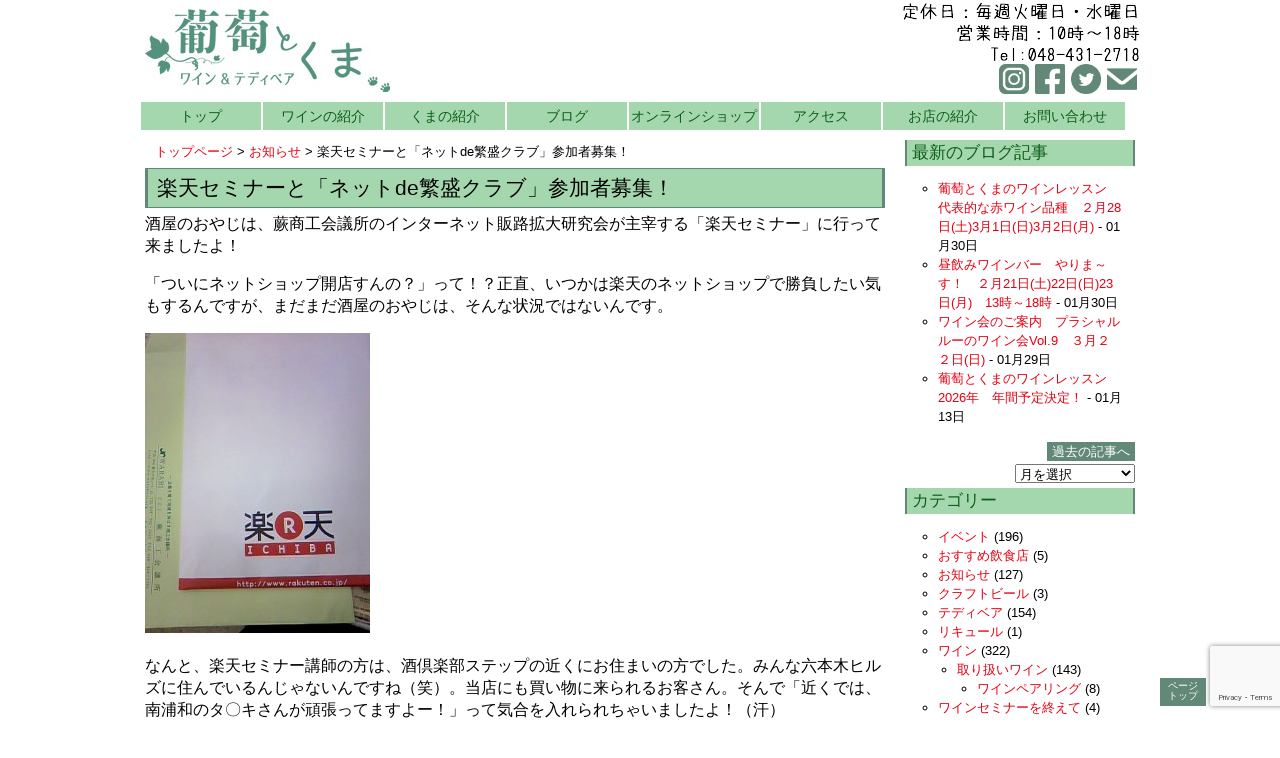

--- FILE ---
content_type: text/html; charset=UTF-8
request_url: https://www.stepstep.biz/information/rakutensemina
body_size: 13470
content:
<!DOCTYPE html>
<!--[if IE 7]>
 <html class="ie ie7" dir="ltr" lang="ja">
<![endif]-->
<!--[if IE 8]>
 <html class="ie ie8" dir="ltr" lang="ja">
<![endif]-->
<!--[if !(IE 7) | !(IE 8) ]><!-->
 <html dir="ltr" lang="ja">
<!--<![endif]-->
<head>
 <meta charset="UTF-8" />
 <meta name="viewport" content="width=device-width" />
 
 <link rel="stylesheet" type="text/css" href="https://www.stepstep.biz/wp-content/themes/ton_cms_30/reset.css" />
 <link rel="stylesheet" type="text/css" href="https://www.stepstep.biz/wp-content/themes/ton_cms_30/style.css?1667192010" />
 <link rel="stylesheet" type="text/css" href="https://www.stepstep.biz/wp-content/themes/ton_cms_30/admin.css" />
 <link rel="alternate" type="application/rss+xml" title="葡萄 と くま（クラフトワイン/焼酎とテディベア教室）蕨/戸田/川口の酒屋 RSS Feed" href="https://www.stepstep.biz/feed" />
 <link rel="shortcut icon" href="https://www.stepstep.biz/wp-content/themes/ton_cms_30/images/favicon.ico" />
 <!--[if lt IE 9]>
  <script src="https://www.stepstep.biz/wp-content/themes/ton_cms_30/js/html5shiv.js" type="text/javascript"></script>
  <script src="https://www.stepstep.biz/wp-content/themes/ton_cms_30/js/css3-mediaqueries.js" type="text/javascript"></script>
 <![endif]-->
  	<style>img:is([sizes="auto" i], [sizes^="auto," i]) { contain-intrinsic-size: 3000px 1500px }</style>
	
		<!-- All in One SEO 4.9.2 - aioseo.com -->
		<title>楽天セミナーと「ネットde繁盛クラブ」参加者募集！ | 葡萄 と くま（クラフトワイン/焼酎とテディベア教室）蕨/戸田/川口の酒屋</title>
	<meta name="description" content="酒屋のおやじは、蕨商工会議所のインターネット販路拡大研究会が主宰する「楽天セミナー」に行って来ましたよ！ 「つ" />
	<meta name="robots" content="max-image-preview:large" />
	<meta name="author" content="step,masaru"/>
	<meta name="google-site-verification" content="eyt-buO8CdfOQcsC1EmnSRLyrZtPKlnxuUDUbP9CCVI" />
	<meta name="msvalidate.01" content="7F32C72ED2C235447A0F1B520AF8D52B" />
	<meta name="keywords" content="お知らせ" />
	<link rel="canonical" href="https://www.stepstep.biz/information/rakutensemina" />
	<meta name="generator" content="All in One SEO (AIOSEO) 4.9.2" />
		<script type="application/ld+json" class="aioseo-schema">
			{"@context":"https:\/\/schema.org","@graph":[{"@type":"Article","@id":"https:\/\/www.stepstep.biz\/information\/rakutensemina#article","name":"\u697d\u5929\u30bb\u30df\u30ca\u30fc\u3068\u300c\u30cd\u30c3\u30c8de\u7e41\u76db\u30af\u30e9\u30d6\u300d\u53c2\u52a0\u8005\u52df\u96c6\uff01 | \u8461\u8404 \u3068 \u304f\u307e\uff08\u30af\u30e9\u30d5\u30c8\u30ef\u30a4\u30f3\/\u713c\u914e\u3068\u30c6\u30c7\u30a3\u30d9\u30a2\u6559\u5ba4\uff09\u8568\/\u6238\u7530\/\u5ddd\u53e3\u306e\u9152\u5c4b","headline":"\u697d\u5929\u30bb\u30df\u30ca\u30fc\u3068\u300c\u30cd\u30c3\u30c8de\u7e41\u76db\u30af\u30e9\u30d6\u300d\u53c2\u52a0\u8005\u52df\u96c6\uff01","author":{"@id":"https:\/\/www.stepstep.biz\/author\/step#author"},"publisher":{"@id":"https:\/\/www.stepstep.biz\/#organization"},"image":{"@type":"ImageObject","url":"https:\/\/www.stepstep.biz\/wp-content\/uploads\/rakuten.jpg","@id":"https:\/\/www.stepstep.biz\/information\/rakutensemina\/#articleImage","width":480,"height":640},"datePublished":"2009-12-09T14:24:39+09:00","dateModified":"2009-12-09T14:24:39+09:00","inLanguage":"ja","commentCount":2,"mainEntityOfPage":{"@id":"https:\/\/www.stepstep.biz\/information\/rakutensemina#webpage"},"isPartOf":{"@id":"https:\/\/www.stepstep.biz\/information\/rakutensemina#webpage"},"articleSection":"\u304a\u77e5\u3089\u305b"},{"@type":"BreadcrumbList","@id":"https:\/\/www.stepstep.biz\/information\/rakutensemina#breadcrumblist","itemListElement":[{"@type":"ListItem","@id":"https:\/\/www.stepstep.biz#listItem","position":1,"name":"\u30db\u30fc\u30e0","item":"https:\/\/www.stepstep.biz","nextItem":{"@type":"ListItem","@id":"https:\/\/www.stepstep.biz#listItem","name":"\u6295\u7a3f"}},{"@type":"ListItem","@id":"https:\/\/www.stepstep.biz#listItem","position":2,"name":"\u6295\u7a3f","item":"https:\/\/www.stepstep.biz","nextItem":{"@type":"ListItem","@id":"https:\/\/www.stepstep.biz\/category\/information#listItem","name":"\u304a\u77e5\u3089\u305b"},"previousItem":{"@type":"ListItem","@id":"https:\/\/www.stepstep.biz#listItem","name":"\u30db\u30fc\u30e0"}},{"@type":"ListItem","@id":"https:\/\/www.stepstep.biz\/category\/information#listItem","position":3,"name":"\u304a\u77e5\u3089\u305b","item":"https:\/\/www.stepstep.biz\/category\/information","nextItem":{"@type":"ListItem","@id":"https:\/\/www.stepstep.biz\/information\/rakutensemina#listItem","name":"\u697d\u5929\u30bb\u30df\u30ca\u30fc\u3068\u300c\u30cd\u30c3\u30c8de\u7e41\u76db\u30af\u30e9\u30d6\u300d\u53c2\u52a0\u8005\u52df\u96c6\uff01"},"previousItem":{"@type":"ListItem","@id":"https:\/\/www.stepstep.biz#listItem","name":"\u6295\u7a3f"}},{"@type":"ListItem","@id":"https:\/\/www.stepstep.biz\/information\/rakutensemina#listItem","position":4,"name":"\u697d\u5929\u30bb\u30df\u30ca\u30fc\u3068\u300c\u30cd\u30c3\u30c8de\u7e41\u76db\u30af\u30e9\u30d6\u300d\u53c2\u52a0\u8005\u52df\u96c6\uff01","previousItem":{"@type":"ListItem","@id":"https:\/\/www.stepstep.biz\/category\/information#listItem","name":"\u304a\u77e5\u3089\u305b"}}]},{"@type":"Organization","@id":"https:\/\/www.stepstep.biz\/#organization","name":"\u8461\u8404 \u3068 \u304f\u307e\uff08\u30af\u30e9\u30d5\u30c8\u30ef\u30a4\u30f3\/\u713c\u914e\u3068\u30c6\u30c7\u30a3\u30d9\u30a2\u6559\u5ba4\uff09\u8568\/\u6238\u7530\/\u5ddd\u53e3\u306e\u9152\u5c4b","url":"https:\/\/www.stepstep.biz\/"},{"@type":"Person","@id":"https:\/\/www.stepstep.biz\/author\/step#author","url":"https:\/\/www.stepstep.biz\/author\/step","name":"step,masaru","image":{"@type":"ImageObject","@id":"https:\/\/www.stepstep.biz\/information\/rakutensemina#authorImage","url":"https:\/\/secure.gravatar.com\/avatar\/83b2d99f5daf285ada819b394e348fe10f1201e6f197bb35a88a645207f7dfc3?s=96&d=mm&r=g","width":96,"height":96,"caption":"step,masaru"}},{"@type":"WebPage","@id":"https:\/\/www.stepstep.biz\/information\/rakutensemina#webpage","url":"https:\/\/www.stepstep.biz\/information\/rakutensemina","name":"\u697d\u5929\u30bb\u30df\u30ca\u30fc\u3068\u300c\u30cd\u30c3\u30c8de\u7e41\u76db\u30af\u30e9\u30d6\u300d\u53c2\u52a0\u8005\u52df\u96c6\uff01 | \u8461\u8404 \u3068 \u304f\u307e\uff08\u30af\u30e9\u30d5\u30c8\u30ef\u30a4\u30f3\/\u713c\u914e\u3068\u30c6\u30c7\u30a3\u30d9\u30a2\u6559\u5ba4\uff09\u8568\/\u6238\u7530\/\u5ddd\u53e3\u306e\u9152\u5c4b","description":"\u9152\u5c4b\u306e\u304a\u3084\u3058\u306f\u3001\u8568\u5546\u5de5\u4f1a\u8b70\u6240\u306e\u30a4\u30f3\u30bf\u30fc\u30cd\u30c3\u30c8\u8ca9\u8def\u62e1\u5927\u7814\u7a76\u4f1a\u304c\u4e3b\u5bb0\u3059\u308b\u300c\u697d\u5929\u30bb\u30df\u30ca\u30fc\u300d\u306b\u884c\u3063\u3066\u6765\u307e\u3057\u305f\u3088\uff01 \u300c\u3064","inLanguage":"ja","isPartOf":{"@id":"https:\/\/www.stepstep.biz\/#website"},"breadcrumb":{"@id":"https:\/\/www.stepstep.biz\/information\/rakutensemina#breadcrumblist"},"author":{"@id":"https:\/\/www.stepstep.biz\/author\/step#author"},"creator":{"@id":"https:\/\/www.stepstep.biz\/author\/step#author"},"datePublished":"2009-12-09T14:24:39+09:00","dateModified":"2009-12-09T14:24:39+09:00"},{"@type":"WebSite","@id":"https:\/\/www.stepstep.biz\/#website","url":"https:\/\/www.stepstep.biz\/","name":"\u8461\u8404 \u3068 \u304f\u307e\uff08\u30af\u30e9\u30d5\u30c8\u30ef\u30a4\u30f3\/\u713c\u914e\u3068\u30c6\u30c7\u30a3\u30d9\u30a2\u6559\u5ba4\uff09\u8568\/\u6238\u7530\/\u5ddd\u53e3\u306e\u9152\u5c4b","inLanguage":"ja","publisher":{"@id":"https:\/\/www.stepstep.biz\/#organization"}}]}
		</script>
		<!-- All in One SEO -->

<link rel="alternate" type="application/rss+xml" title="葡萄 と くま（クラフトワイン/焼酎とテディベア教室）蕨/戸田/川口の酒屋 &raquo; 楽天セミナーと「ネットde繁盛クラブ」参加者募集！ のコメントのフィード" href="https://www.stepstep.biz/information/rakutensemina/feed" />
<link rel='stylesheet' id='wp-block-library-css' href='https://www.stepstep.biz/wp-includes/css/dist/block-library/style.min.css?ver=6.8.3' type='text/css' media='all' />
<style id='classic-theme-styles-inline-css' type='text/css'>
/*! This file is auto-generated */
.wp-block-button__link{color:#fff;background-color:#32373c;border-radius:9999px;box-shadow:none;text-decoration:none;padding:calc(.667em + 2px) calc(1.333em + 2px);font-size:1.125em}.wp-block-file__button{background:#32373c;color:#fff;text-decoration:none}
</style>
<link rel='stylesheet' id='aioseo/css/src/vue/standalone/blocks/table-of-contents/global.scss-css' href='https://www.stepstep.biz/wp-content/plugins/all-in-one-seo-pack/dist/Lite/assets/css/table-of-contents/global.e90f6d47.css?ver=4.9.2' type='text/css' media='all' />
<style id='global-styles-inline-css' type='text/css'>
:root{--wp--preset--aspect-ratio--square: 1;--wp--preset--aspect-ratio--4-3: 4/3;--wp--preset--aspect-ratio--3-4: 3/4;--wp--preset--aspect-ratio--3-2: 3/2;--wp--preset--aspect-ratio--2-3: 2/3;--wp--preset--aspect-ratio--16-9: 16/9;--wp--preset--aspect-ratio--9-16: 9/16;--wp--preset--color--black: #000000;--wp--preset--color--cyan-bluish-gray: #abb8c3;--wp--preset--color--white: #ffffff;--wp--preset--color--pale-pink: #f78da7;--wp--preset--color--vivid-red: #cf2e2e;--wp--preset--color--luminous-vivid-orange: #ff6900;--wp--preset--color--luminous-vivid-amber: #fcb900;--wp--preset--color--light-green-cyan: #7bdcb5;--wp--preset--color--vivid-green-cyan: #00d084;--wp--preset--color--pale-cyan-blue: #8ed1fc;--wp--preset--color--vivid-cyan-blue: #0693e3;--wp--preset--color--vivid-purple: #9b51e0;--wp--preset--gradient--vivid-cyan-blue-to-vivid-purple: linear-gradient(135deg,rgba(6,147,227,1) 0%,rgb(155,81,224) 100%);--wp--preset--gradient--light-green-cyan-to-vivid-green-cyan: linear-gradient(135deg,rgb(122,220,180) 0%,rgb(0,208,130) 100%);--wp--preset--gradient--luminous-vivid-amber-to-luminous-vivid-orange: linear-gradient(135deg,rgba(252,185,0,1) 0%,rgba(255,105,0,1) 100%);--wp--preset--gradient--luminous-vivid-orange-to-vivid-red: linear-gradient(135deg,rgba(255,105,0,1) 0%,rgb(207,46,46) 100%);--wp--preset--gradient--very-light-gray-to-cyan-bluish-gray: linear-gradient(135deg,rgb(238,238,238) 0%,rgb(169,184,195) 100%);--wp--preset--gradient--cool-to-warm-spectrum: linear-gradient(135deg,rgb(74,234,220) 0%,rgb(151,120,209) 20%,rgb(207,42,186) 40%,rgb(238,44,130) 60%,rgb(251,105,98) 80%,rgb(254,248,76) 100%);--wp--preset--gradient--blush-light-purple: linear-gradient(135deg,rgb(255,206,236) 0%,rgb(152,150,240) 100%);--wp--preset--gradient--blush-bordeaux: linear-gradient(135deg,rgb(254,205,165) 0%,rgb(254,45,45) 50%,rgb(107,0,62) 100%);--wp--preset--gradient--luminous-dusk: linear-gradient(135deg,rgb(255,203,112) 0%,rgb(199,81,192) 50%,rgb(65,88,208) 100%);--wp--preset--gradient--pale-ocean: linear-gradient(135deg,rgb(255,245,203) 0%,rgb(182,227,212) 50%,rgb(51,167,181) 100%);--wp--preset--gradient--electric-grass: linear-gradient(135deg,rgb(202,248,128) 0%,rgb(113,206,126) 100%);--wp--preset--gradient--midnight: linear-gradient(135deg,rgb(2,3,129) 0%,rgb(40,116,252) 100%);--wp--preset--font-size--small: 13px;--wp--preset--font-size--medium: 20px;--wp--preset--font-size--large: 36px;--wp--preset--font-size--x-large: 42px;--wp--preset--spacing--20: 0.44rem;--wp--preset--spacing--30: 0.67rem;--wp--preset--spacing--40: 1rem;--wp--preset--spacing--50: 1.5rem;--wp--preset--spacing--60: 2.25rem;--wp--preset--spacing--70: 3.38rem;--wp--preset--spacing--80: 5.06rem;--wp--preset--shadow--natural: 6px 6px 9px rgba(0, 0, 0, 0.2);--wp--preset--shadow--deep: 12px 12px 50px rgba(0, 0, 0, 0.4);--wp--preset--shadow--sharp: 6px 6px 0px rgba(0, 0, 0, 0.2);--wp--preset--shadow--outlined: 6px 6px 0px -3px rgba(255, 255, 255, 1), 6px 6px rgba(0, 0, 0, 1);--wp--preset--shadow--crisp: 6px 6px 0px rgba(0, 0, 0, 1);}:where(.is-layout-flex){gap: 0.5em;}:where(.is-layout-grid){gap: 0.5em;}body .is-layout-flex{display: flex;}.is-layout-flex{flex-wrap: wrap;align-items: center;}.is-layout-flex > :is(*, div){margin: 0;}body .is-layout-grid{display: grid;}.is-layout-grid > :is(*, div){margin: 0;}:where(.wp-block-columns.is-layout-flex){gap: 2em;}:where(.wp-block-columns.is-layout-grid){gap: 2em;}:where(.wp-block-post-template.is-layout-flex){gap: 1.25em;}:where(.wp-block-post-template.is-layout-grid){gap: 1.25em;}.has-black-color{color: var(--wp--preset--color--black) !important;}.has-cyan-bluish-gray-color{color: var(--wp--preset--color--cyan-bluish-gray) !important;}.has-white-color{color: var(--wp--preset--color--white) !important;}.has-pale-pink-color{color: var(--wp--preset--color--pale-pink) !important;}.has-vivid-red-color{color: var(--wp--preset--color--vivid-red) !important;}.has-luminous-vivid-orange-color{color: var(--wp--preset--color--luminous-vivid-orange) !important;}.has-luminous-vivid-amber-color{color: var(--wp--preset--color--luminous-vivid-amber) !important;}.has-light-green-cyan-color{color: var(--wp--preset--color--light-green-cyan) !important;}.has-vivid-green-cyan-color{color: var(--wp--preset--color--vivid-green-cyan) !important;}.has-pale-cyan-blue-color{color: var(--wp--preset--color--pale-cyan-blue) !important;}.has-vivid-cyan-blue-color{color: var(--wp--preset--color--vivid-cyan-blue) !important;}.has-vivid-purple-color{color: var(--wp--preset--color--vivid-purple) !important;}.has-black-background-color{background-color: var(--wp--preset--color--black) !important;}.has-cyan-bluish-gray-background-color{background-color: var(--wp--preset--color--cyan-bluish-gray) !important;}.has-white-background-color{background-color: var(--wp--preset--color--white) !important;}.has-pale-pink-background-color{background-color: var(--wp--preset--color--pale-pink) !important;}.has-vivid-red-background-color{background-color: var(--wp--preset--color--vivid-red) !important;}.has-luminous-vivid-orange-background-color{background-color: var(--wp--preset--color--luminous-vivid-orange) !important;}.has-luminous-vivid-amber-background-color{background-color: var(--wp--preset--color--luminous-vivid-amber) !important;}.has-light-green-cyan-background-color{background-color: var(--wp--preset--color--light-green-cyan) !important;}.has-vivid-green-cyan-background-color{background-color: var(--wp--preset--color--vivid-green-cyan) !important;}.has-pale-cyan-blue-background-color{background-color: var(--wp--preset--color--pale-cyan-blue) !important;}.has-vivid-cyan-blue-background-color{background-color: var(--wp--preset--color--vivid-cyan-blue) !important;}.has-vivid-purple-background-color{background-color: var(--wp--preset--color--vivid-purple) !important;}.has-black-border-color{border-color: var(--wp--preset--color--black) !important;}.has-cyan-bluish-gray-border-color{border-color: var(--wp--preset--color--cyan-bluish-gray) !important;}.has-white-border-color{border-color: var(--wp--preset--color--white) !important;}.has-pale-pink-border-color{border-color: var(--wp--preset--color--pale-pink) !important;}.has-vivid-red-border-color{border-color: var(--wp--preset--color--vivid-red) !important;}.has-luminous-vivid-orange-border-color{border-color: var(--wp--preset--color--luminous-vivid-orange) !important;}.has-luminous-vivid-amber-border-color{border-color: var(--wp--preset--color--luminous-vivid-amber) !important;}.has-light-green-cyan-border-color{border-color: var(--wp--preset--color--light-green-cyan) !important;}.has-vivid-green-cyan-border-color{border-color: var(--wp--preset--color--vivid-green-cyan) !important;}.has-pale-cyan-blue-border-color{border-color: var(--wp--preset--color--pale-cyan-blue) !important;}.has-vivid-cyan-blue-border-color{border-color: var(--wp--preset--color--vivid-cyan-blue) !important;}.has-vivid-purple-border-color{border-color: var(--wp--preset--color--vivid-purple) !important;}.has-vivid-cyan-blue-to-vivid-purple-gradient-background{background: var(--wp--preset--gradient--vivid-cyan-blue-to-vivid-purple) !important;}.has-light-green-cyan-to-vivid-green-cyan-gradient-background{background: var(--wp--preset--gradient--light-green-cyan-to-vivid-green-cyan) !important;}.has-luminous-vivid-amber-to-luminous-vivid-orange-gradient-background{background: var(--wp--preset--gradient--luminous-vivid-amber-to-luminous-vivid-orange) !important;}.has-luminous-vivid-orange-to-vivid-red-gradient-background{background: var(--wp--preset--gradient--luminous-vivid-orange-to-vivid-red) !important;}.has-very-light-gray-to-cyan-bluish-gray-gradient-background{background: var(--wp--preset--gradient--very-light-gray-to-cyan-bluish-gray) !important;}.has-cool-to-warm-spectrum-gradient-background{background: var(--wp--preset--gradient--cool-to-warm-spectrum) !important;}.has-blush-light-purple-gradient-background{background: var(--wp--preset--gradient--blush-light-purple) !important;}.has-blush-bordeaux-gradient-background{background: var(--wp--preset--gradient--blush-bordeaux) !important;}.has-luminous-dusk-gradient-background{background: var(--wp--preset--gradient--luminous-dusk) !important;}.has-pale-ocean-gradient-background{background: var(--wp--preset--gradient--pale-ocean) !important;}.has-electric-grass-gradient-background{background: var(--wp--preset--gradient--electric-grass) !important;}.has-midnight-gradient-background{background: var(--wp--preset--gradient--midnight) !important;}.has-small-font-size{font-size: var(--wp--preset--font-size--small) !important;}.has-medium-font-size{font-size: var(--wp--preset--font-size--medium) !important;}.has-large-font-size{font-size: var(--wp--preset--font-size--large) !important;}.has-x-large-font-size{font-size: var(--wp--preset--font-size--x-large) !important;}
:where(.wp-block-post-template.is-layout-flex){gap: 1.25em;}:where(.wp-block-post-template.is-layout-grid){gap: 1.25em;}
:where(.wp-block-columns.is-layout-flex){gap: 2em;}:where(.wp-block-columns.is-layout-grid){gap: 2em;}
:root :where(.wp-block-pullquote){font-size: 1.5em;line-height: 1.6;}
</style>
<link rel='stylesheet' id='contact-form-7-css' href='https://www.stepstep.biz/wp-content/plugins/contact-form-7/includes/css/styles.css?ver=6.1.4' type='text/css' media='all' />
<link rel='stylesheet' id='wp-pagenavi-css' href='https://www.stepstep.biz/wp-content/themes/ton_cms_30/pagenavi-css.css?ver=2.70' type='text/css' media='all' />
<link rel='stylesheet' id='jquery.lightbox.min.css-css' href='https://www.stepstep.biz/wp-content/plugins/wp-jquery-lightbox/lightboxes/wp-jquery-lightbox/styles/lightbox.min.css?ver=2.3.4' type='text/css' media='all' />
<link rel='stylesheet' id='jqlb-overrides-css' href='https://www.stepstep.biz/wp-content/plugins/wp-jquery-lightbox/lightboxes/wp-jquery-lightbox/styles/overrides.css?ver=2.3.4' type='text/css' media='all' />
<style id='jqlb-overrides-inline-css' type='text/css'>

			#outerImageContainer {
				box-shadow: 0 0 4px 2px rgba(0,0,0,.2);
			}
			#imageContainer{
				padding: 8px;
			}
			#imageDataContainer {
				box-shadow: none;
				z-index: auto;
			}
			#prevArrow,
			#nextArrow{
				background-color: #ffffff;
				color: #000000;
			}
</style>
<script type="text/javascript" src="https://www.stepstep.biz/wp-includes/js/jquery/jquery.min.js?ver=3.7.1" id="jquery-core-js"></script>
<script type="text/javascript" src="https://www.stepstep.biz/wp-includes/js/jquery/jquery-migrate.min.js?ver=3.4.1" id="jquery-migrate-js"></script>
<link rel="https://api.w.org/" href="https://www.stepstep.biz/wp-json/" /><link rel="alternate" title="JSON" type="application/json" href="https://www.stepstep.biz/wp-json/wp/v2/posts/631" /><link rel="EditURI" type="application/rsd+xml" title="RSD" href="https://www.stepstep.biz/xmlrpc.php?rsd" />
<link rel='shortlink' href='https://www.stepstep.biz/?p=631' />
<link rel="alternate" title="oEmbed (JSON)" type="application/json+oembed" href="https://www.stepstep.biz/wp-json/oembed/1.0/embed?url=https%3A%2F%2Fwww.stepstep.biz%2Finformation%2Frakutensemina" />
<link rel="alternate" title="oEmbed (XML)" type="text/xml+oembed" href="https://www.stepstep.biz/wp-json/oembed/1.0/embed?url=https%3A%2F%2Fwww.stepstep.biz%2Finformation%2Frakutensemina&#038;format=xml" />

		<!-- GA Google Analytics @ https://m0n.co/ga -->
		<script async src="https://www.googletagmanager.com/gtag/js?id=G-Y48R92SE3J"></script>
		<script>
			window.dataLayer = window.dataLayer || [];
			function gtag(){dataLayer.push(arguments);}
			gtag('js', new Date());
			gtag('config', 'G-Y48R92SE3J');
		</script>

	<!-- Added by Wordpress Smooth Scroll Links 1.1.0 -->
<script type="text/javascript" src="https://www.stepstep.biz/wp-content/plugins/smooth-scrolling-links-ssl/smoothscroll.js"></script>
<!-- End of Wordpress Smooth Scroll Links 1.1.0 -->
<style>.simplemap img{max-width:none !important;padding:0 !important;margin:0 !important;}.staticmap,.staticmap img{max-width:100% !important;height:auto !important;}.simplemap .simplemap-content{display:none;}</style>
<script>var google_map_api_key = "AIzaSyAIbS_1vXU9B376-YU1WtSsAY4DRAu0oF8";</script>    <meta property="og:title" content="楽天セミナーと「ネットde繁盛クラブ」参加者募集！" />
  <meta property="og:site_name" content="葡萄 と くま（クラフトワイン/焼酎とテディベア教室）蕨/戸田/川口の酒屋" />
  <meta property="og:url" content="https://www.stepstep.biz/information/rakutensemina" />
  <meta property="og:description" content="" />
  <meta property="og:image" content="https://www.stepstep.biz/wp-content/uploads/rakuten-225x300.jpg" />
  <meta property="og:type" content="blog" />
 <meta property="fb:admins" content="" />
 <meta property="fb:app_id" content="" />
</head>
<body class="wp-singular post-template-default single single-post postid-631 single-format-standard wp-theme-ton_cms_30">
 <header id="header" class="cf">
  <div id="logo-banner">
   <div id="logo">
    <a href="https://www.stepstep.biz"><img style="max-width:100%;height:auto;" src="https://www.stepstep.biz/wp-content/themes/ton_cms_30/images/logo5.jpg" alt="葡萄 と くま"></a>
   </div>
   <div id="banner">
    <img style="max-width:100%;height:auto;" src="https://www.stepstep.biz/wp-content/themes/ton_cms_30/images/tel-banner_2.png" alt="定休日：毎週火曜日・水曜日,営業時間：10時～18時,Tel:048-431-2718"><br />
    <div id="sns-button">
     <a class="sns-icon" href="https://www.stepstep.biz/inquiry"><img src="https://www.stepstep.biz/wp-content/themes/ton_cms_30/images/mail_icon.png" /></a>
     <a class="sns-icon" href="https://twitter.com/stepstepbiz"><img src="https://www.stepstep.biz/wp-content/themes/ton_cms_30/images/twitter_icon.png" /></a>
     <a class="sns-icon" href="https://www.facebook.com/wine.teddybear"><img src="https://www.stepstep.biz/wp-content/themes/ton_cms_30/images/facebook_icon.png" /></a>
     <a class="sns-icon" href="https://www.instagram.com/grapes_teddybear/"><img src="https://www.stepstep.biz/wp-content/themes/ton_cms_30/images/instagram_icon.png" /></a>
    </div>
   </div>
  </div>
  <nav id="nav" class="cboth">
   <div class="menu-menu-container"><ul id="menu-menu" class="menu"><li id="menu-item-17821" class="menu-item menu-item-type-custom menu-item-object-custom menu-item-home menu-item-17821"><a href="https://www.stepstep.biz/">トップ</a></li>
<li id="menu-item-29414" class="menu-item menu-item-type-post_type menu-item-object-page menu-item-29414"><a href="https://www.stepstep.biz/wine-info">ワインの紹介</a></li>
<li id="menu-item-29413" class="menu-item menu-item-type-post_type menu-item-object-page menu-item-29413"><a href="https://www.stepstep.biz/bear">くまの紹介</a></li>
<li id="menu-item-29419" class="menu-item menu-item-type-post_type menu-item-object-page menu-item-29419"><a href="https://www.stepstep.biz/blog">ブログ</a></li>
<li id="menu-item-40423" class="menu-item menu-item-type-custom menu-item-object-custom menu-item-40423"><a href="https://budoutokuma.thebase.in/">オンラインショップ</a></li>
<li id="menu-item-29434" class="menu-item menu-item-type-custom menu-item-object-custom menu-item-29434"><a href="https://www.stepstep.biz/shop#access">アクセス</a></li>
<li id="menu-item-17824" class="menu-item menu-item-type-post_type menu-item-object-page menu-item-17824"><a href="https://www.stepstep.biz/shop">お店の紹介</a></li>
<li id="menu-item-17822" class="menu-item menu-item-type-post_type menu-item-object-page menu-item-17822"><a href="https://www.stepstep.biz/inquiry">お問い合わせ</a></li>
</ul></div>  </nav><!--END #menu-->
 </header>
 <div id="stage">
<div id="contents" class="cf">
 <div class="breadcrumb"><a title="葡萄 と くま（クラフトワイン/焼酎とテディベア教室）蕨/戸田/川口の酒屋へ行く" href="https://www.stepstep.biz" class="home">トップページ</a> &gt; <a title="お知らせのカテゴリアーカイブへ行く" href="https://www.stepstep.biz/category/information" class="taxonomy category">お知らせ</a> &gt; 楽天セミナーと「ネットde繁盛クラブ」参加者募集！</div>
 <article>
     <h1 class="entry-title">楽天セミナーと「ネットde繁盛クラブ」参加者募集！</h1>
  
  <!--会社案内-->
  <div class="entry-content cboth">
   <p>酒屋のおやじは、蕨商工会議所のインターネット販路拡大研究会が主宰する「楽天セミナー」に行って来ましたよ！</p>
<p>「ついにネットショップ開店すんの？」って！？正直、いつかは楽天のネットショップで勝負したい気もするんですが、まだまだ酒屋のおやじは、そんな状況ではないんです。</p>
<p><img fetchpriority="high" decoding="async" class="alignnone size-medium wp-image-632" title="rakuten" src="https://www.stepstep.biz/wp-content/uploads/rakuten-225x300.jpg" alt="rakuten" width="225" height="300" srcset="https://www.stepstep.biz/wp-content/uploads/rakuten-225x300.jpg 225w, https://www.stepstep.biz/wp-content/uploads/rakuten.jpg 480w" sizes="(max-width: 225px) 100vw, 225px" /></p>
<p>なんと、楽天セミナー講師の方は、酒倶楽部ステップの近くにお住まいの方でした。みんな六本木ヒルズに住んでいるんじゃないんですね（笑）。当店にも買い物に来られるお客さん。そんで「近くでは、南浦和のタ〇キさんが頑張ってますよー！」って気合を入れられちゃいましたよ！（汗）</p>
<p>流石に楽天さん、ネットショップ繁盛のノウハウが豊富。個人でネットショップを立ち上げるよりは、遥かに有利だというこ事も分かりました。でもたぶん、酒屋のおやじがネットショップで成功するためには、実店舗の店を閉めるぐらいの勢いで、楽天さんとタッグを組みネット販売に集中する必要があるんだろうなー！って思いましたね。</p>
<p>もし、仕事全てが、より合理的に行動するものだと言うコンセンサスに支配されていれば、店を閉めてネット販売に特化したに違いないのですが、代々続いた個人商店では、様々な人の思いもあり、完全には合理的に行動できないんです。（ほんとに合理的に行動したら酒屋を辞めてるかも！（笑））</p>
<p>インターネットのビジネス市場におけるポテンシャルって、確かに物凄いです。物販の様な目に見える効果は分かりやすいのですが、目に見えにくい効果だってあります。現に酒屋のおやじは、このブログを書いてHpでお店の紹介をしているだけなのですが、けっこう実店舗で効果が表れて来たと感じております。インターネットの技術はどんどん進んで行きます。新しいサービスだって、どんどん出て来るでしょう。その中から、自分たちの環境に合った使い方で、利用して行けば良いのだと思います。</p>
<p><strong>何が言いたいのかと言うと</strong>。</p>
<p>このたび酒屋のおやじが参加する、蕨商工会議所の「インターネット販路拡大研究会」のメンバーで、「ネットde繁盛クラブ」と言うのを結成する事になったのです。酒屋のおやじは、そのクラブのクラブ長になっちゃたんですよ（汗）！で、<strong>参加メンバーを募集しております。</strong>蕨商工会議所の会員さんは、基本的には参加無料です。もちろん蕨商工会議所の会員以外の方、市外の方でもOK。気軽に参加してみて下さいね。ご希望の方は、蕨商工会議所の沼口さんか、酒屋のおやじこと高見澤（酒倶楽部ステップ）までご連絡くださいね。</p>
<p>メンバーの成功事例や、新しいネットのサービス、問題点などなど、ITのプロフェッショナルのメンバー、トータルオフィスネットさんも加わって、ややゆるめに意見交換しますよ！</p>
   	<p style="color:red;">※こちらの商品は現在取り扱いがない場合があります</p>
          <div class="entry-info">
           投稿日：2009年12月9日<br />カテゴリー：<a href="https://www.stepstep.biz/category/information" rel="category tag">お知らせ</a>         </div>
     </div>
   </article>

 <nav class="nav-single cboth">
     <div class="nav-previous alignleft">≪前の記事:<a href="https://www.stepstep.biz/information/%e3%83%af%e3%82%a4%e3%83%b3%e4%bc%9a%e3%80%81%e7%84%a1%e4%ba%8b%e7%b5%82%e3%82%8f%e3%82%8a%e3%81%be%e3%81%97%e3%81%9f%e3%81%81%ef%bd%9e%e2%99%aa" rel="prev">ワイン会、無事終わりましたぁ～♪</a></div>
       <div class="nav-next alignright"><a href="https://www.stepstep.biz/shochu/choppen" rel="next">フルーティーな麦焼酎！「ちょっぺん」</a>:次の記事≫</div>
   </nav><!-- .nav-single -->

  
 </div><!--END #contents-->
<div id="sidebar">
  <section id="latest-blog">
  <h2>最新のブログ記事</h2>
  <ul>
           <li><a href="https://www.stepstep.biz/blogs/%e8%91%a1%e8%90%84%e3%81%a8%e3%81%8f%e3%81%be%e3%81%ae%e3%83%af%e3%82%a4%e3%83%b3%e3%83%ac%e3%83%83%e3%82%b9%e3%83%b3%e3%80%80%e4%bb%a3%e8%a1%a8%e7%9a%84%e3%81%aa%e8%b5%a4%e3%83%af%e3%82%a4%e3%83%b3">葡萄とくまのワインレッスン　代表的な赤ワイン品種　２月28日(土)3月1日(日)3月2日(月)</a>&nbsp;-&nbsp;<span>01月30日</span></li>
       <li><a href="https://www.stepstep.biz/blogs/%e6%98%bc%e9%a3%b2%e3%81%bf%e3%83%af%e3%82%a4%e3%83%b3%e3%83%90%e3%83%bc%e3%80%80%e3%82%84%e3%82%8a%e3%81%be%ef%bd%9e%e3%81%99%ef%bc%81%e3%80%80%ef%bc%92%e6%9c%8821%e6%97%a5%e5%9c%9f22%e6%97%a5">昼飲みワインバー　やりま～す！　２月21日(土)22日(日)23日(月)　13時～18時</a>&nbsp;-&nbsp;<span>01月30日</span></li>
       <li><a href="https://www.stepstep.biz/blogs/%e3%83%af%e3%82%a4%e3%83%b3%e4%bc%9a%e3%81%ae%e3%81%94%e6%a1%88%e5%86%85%e3%80%80%e3%83%97%e3%83%a9%e3%82%b7%e3%83%a3%e3%83%ab%e3%83%ab%e3%83%bc%e3%81%ae%e3%83%af%e3%82%a4%e3%83%b3%e4%bc%9avol-9">ワイン会のご案内　プラシャルルーのワイン会Vol.9　３月２２日(日)</a>&nbsp;-&nbsp;<span>01月29日</span></li>
       <li><a href="https://www.stepstep.biz/blogs/%e8%91%a1%e8%90%84%e3%81%a8%e3%81%8f%e3%81%be%e3%81%ae%e3%83%af%e3%82%a4%e3%83%b3%e3%83%ac%e3%83%83%e3%82%b9%e3%83%b3%e3%80%802026%e5%b9%b4%e3%80%80%e5%b9%b4%e9%96%93%e4%ba%88%e5%ae%9a%e6%b1%ba">葡萄とくまのワインレッスン　2026年　年間予定決定！</a>&nbsp;-&nbsp;<span>01月13日</span></li>
     </ul>
  <div id="past-blog" class="detail-link"><a href="https://www.stepstep.biz/blog">過去の記事へ</a></div>
  <div style="clear:both;float:right;"><select name="archive-dropdown" onChange='document.location.href=this.options[this.selectedIndex].value;'>
   <option value="">月を選択</option> 
    	<option value='https://www.stepstep.biz/2026/01?post_type=blogs'> 2026年1月 &nbsp;(5)</option>
	<option value='https://www.stepstep.biz/2025/12?post_type=blogs'> 2025年12月 &nbsp;(7)</option>
	<option value='https://www.stepstep.biz/2025/11?post_type=blogs'> 2025年11月 &nbsp;(6)</option>
	<option value='https://www.stepstep.biz/2025/10?post_type=blogs'> 2025年10月 &nbsp;(4)</option>
	<option value='https://www.stepstep.biz/2025/09?post_type=blogs'> 2025年9月 &nbsp;(5)</option>
	<option value='https://www.stepstep.biz/2025/08?post_type=blogs'> 2025年8月 &nbsp;(8)</option>
	<option value='https://www.stepstep.biz/2025/07?post_type=blogs'> 2025年7月 &nbsp;(5)</option>
	<option value='https://www.stepstep.biz/2025/06?post_type=blogs'> 2025年6月 &nbsp;(5)</option>
	<option value='https://www.stepstep.biz/2025/05?post_type=blogs'> 2025年5月 &nbsp;(4)</option>
	<option value='https://www.stepstep.biz/2025/04?post_type=blogs'> 2025年4月 &nbsp;(3)</option>
	<option value='https://www.stepstep.biz/2025/03?post_type=blogs'> 2025年3月 &nbsp;(7)</option>
	<option value='https://www.stepstep.biz/2025/02?post_type=blogs'> 2025年2月 &nbsp;(7)</option>
	<option value='https://www.stepstep.biz/2025/01?post_type=blogs'> 2025年1月 &nbsp;(5)</option>
	<option value='https://www.stepstep.biz/2024/12?post_type=blogs'> 2024年12月 &nbsp;(3)</option>
	<option value='https://www.stepstep.biz/2024/11?post_type=blogs'> 2024年11月 &nbsp;(7)</option>
	<option value='https://www.stepstep.biz/2024/10?post_type=blogs'> 2024年10月 &nbsp;(5)</option>
	<option value='https://www.stepstep.biz/2024/09?post_type=blogs'> 2024年9月 &nbsp;(8)</option>
	<option value='https://www.stepstep.biz/2024/08?post_type=blogs'> 2024年8月 &nbsp;(6)</option>
	<option value='https://www.stepstep.biz/2024/07?post_type=blogs'> 2024年7月 &nbsp;(5)</option>
	<option value='https://www.stepstep.biz/2024/06?post_type=blogs'> 2024年6月 &nbsp;(7)</option>
	<option value='https://www.stepstep.biz/2024/05?post_type=blogs'> 2024年5月 &nbsp;(6)</option>
	<option value='https://www.stepstep.biz/2024/04?post_type=blogs'> 2024年4月 &nbsp;(5)</option>
	<option value='https://www.stepstep.biz/2024/03?post_type=blogs'> 2024年3月 &nbsp;(9)</option>
	<option value='https://www.stepstep.biz/2024/02?post_type=blogs'> 2024年2月 &nbsp;(5)</option>
	<option value='https://www.stepstep.biz/2024/01?post_type=blogs'> 2024年1月 &nbsp;(6)</option>
	<option value='https://www.stepstep.biz/2023/12?post_type=blogs'> 2023年12月 &nbsp;(6)</option>
	<option value='https://www.stepstep.biz/2023/11?post_type=blogs'> 2023年11月 &nbsp;(5)</option>
	<option value='https://www.stepstep.biz/2023/10?post_type=blogs'> 2023年10月 &nbsp;(3)</option>
	<option value='https://www.stepstep.biz/2023/09?post_type=blogs'> 2023年9月 &nbsp;(7)</option>
	<option value='https://www.stepstep.biz/2023/08?post_type=blogs'> 2023年8月 &nbsp;(9)</option>
	<option value='https://www.stepstep.biz/2023/07?post_type=blogs'> 2023年7月 &nbsp;(7)</option>
	<option value='https://www.stepstep.biz/2023/06?post_type=blogs'> 2023年6月 &nbsp;(6)</option>
	<option value='https://www.stepstep.biz/2023/05?post_type=blogs'> 2023年5月 &nbsp;(3)</option>
	<option value='https://www.stepstep.biz/2023/04?post_type=blogs'> 2023年4月 &nbsp;(8)</option>
	<option value='https://www.stepstep.biz/2023/03?post_type=blogs'> 2023年3月 &nbsp;(1)</option>
	<option value='https://www.stepstep.biz/2023/02?post_type=blogs'> 2023年2月 &nbsp;(8)</option>
	<option value='https://www.stepstep.biz/2023/01?post_type=blogs'> 2023年1月 &nbsp;(8)</option>
	<option value='https://www.stepstep.biz/2022/12?post_type=blogs'> 2022年12月 &nbsp;(8)</option>
	<option value='https://www.stepstep.biz/2022/11?post_type=blogs'> 2022年11月 &nbsp;(5)</option>
	<option value='https://www.stepstep.biz/2022/10?post_type=blogs'> 2022年10月 &nbsp;(6)</option>
	<option value='https://www.stepstep.biz/2022/09?post_type=blogs'> 2022年9月 &nbsp;(10)</option>
	<option value='https://www.stepstep.biz/2022/08?post_type=blogs'> 2022年8月 &nbsp;(6)</option>
	<option value='https://www.stepstep.biz/2022/07?post_type=blogs'> 2022年7月 &nbsp;(7)</option>
	<option value='https://www.stepstep.biz/2022/06?post_type=blogs'> 2022年6月 &nbsp;(9)</option>
	<option value='https://www.stepstep.biz/2022/05?post_type=blogs'> 2022年5月 &nbsp;(6)</option>
	<option value='https://www.stepstep.biz/2022/04?post_type=blogs'> 2022年4月 &nbsp;(8)</option>
	<option value='https://www.stepstep.biz/2022/03?post_type=blogs'> 2022年3月 &nbsp;(7)</option>
	<option value='https://www.stepstep.biz/2022/02?post_type=blogs'> 2022年2月 &nbsp;(8)</option>
	<option value='https://www.stepstep.biz/2022/01?post_type=blogs'> 2022年1月 &nbsp;(10)</option>
	<option value='https://www.stepstep.biz/2021/12?post_type=blogs'> 2021年12月 &nbsp;(6)</option>
	<option value='https://www.stepstep.biz/2021/11?post_type=blogs'> 2021年11月 &nbsp;(7)</option>
	<option value='https://www.stepstep.biz/2021/10?post_type=blogs'> 2021年10月 &nbsp;(3)</option>
	<option value='https://www.stepstep.biz/2021/09?post_type=blogs'> 2021年9月 &nbsp;(10)</option>
	<option value='https://www.stepstep.biz/2021/08?post_type=blogs'> 2021年8月 &nbsp;(16)</option>
	<option value='https://www.stepstep.biz/2021/07?post_type=blogs'> 2021年7月 &nbsp;(9)</option>
	<option value='https://www.stepstep.biz/2021/06?post_type=blogs'> 2021年6月 &nbsp;(11)</option>
	<option value='https://www.stepstep.biz/2021/05?post_type=blogs'> 2021年5月 &nbsp;(13)</option>
	<option value='https://www.stepstep.biz/2021/04?post_type=blogs'> 2021年4月 &nbsp;(8)</option>
	<option value='https://www.stepstep.biz/2021/03?post_type=blogs'> 2021年3月 &nbsp;(10)</option>
	<option value='https://www.stepstep.biz/2021/02?post_type=blogs'> 2021年2月 &nbsp;(8)</option>
	<option value='https://www.stepstep.biz/2021/01?post_type=blogs'> 2021年1月 &nbsp;(15)</option>
	<option value='https://www.stepstep.biz/2020/12?post_type=blogs'> 2020年12月 &nbsp;(11)</option>
	<option value='https://www.stepstep.biz/2020/11?post_type=blogs'> 2020年11月 &nbsp;(9)</option>
	<option value='https://www.stepstep.biz/2020/10?post_type=blogs'> 2020年10月 &nbsp;(12)</option>
	<option value='https://www.stepstep.biz/2020/09?post_type=blogs'> 2020年9月 &nbsp;(8)</option>
	<option value='https://www.stepstep.biz/2020/08?post_type=blogs'> 2020年8月 &nbsp;(15)</option>
	<option value='https://www.stepstep.biz/2020/07?post_type=blogs'> 2020年7月 &nbsp;(22)</option>
	<option value='https://www.stepstep.biz/2020/06?post_type=blogs'> 2020年6月 &nbsp;(19)</option>
	<option value='https://www.stepstep.biz/2020/05?post_type=blogs'> 2020年5月 &nbsp;(32)</option>
	<option value='https://www.stepstep.biz/2020/04?post_type=blogs'> 2020年4月 &nbsp;(14)</option>
	<option value='https://www.stepstep.biz/2020/03?post_type=blogs'> 2020年3月 &nbsp;(12)</option>
	<option value='https://www.stepstep.biz/2020/02?post_type=blogs'> 2020年2月 &nbsp;(11)</option>
	<option value='https://www.stepstep.biz/2020/01?post_type=blogs'> 2020年1月 &nbsp;(23)</option>
	<option value='https://www.stepstep.biz/2019/12?post_type=blogs'> 2019年12月 &nbsp;(6)</option>
	<option value='https://www.stepstep.biz/2019/11?post_type=blogs'> 2019年11月 &nbsp;(8)</option>
	<option value='https://www.stepstep.biz/2019/10?post_type=blogs'> 2019年10月 &nbsp;(12)</option>
	<option value='https://www.stepstep.biz/2019/09?post_type=blogs'> 2019年9月 &nbsp;(13)</option>
	<option value='https://www.stepstep.biz/2019/08?post_type=blogs'> 2019年8月 &nbsp;(20)</option>
  </select></div>
 </section><!--END #latest-blog-->
 <section id="blog-category">
  <h2>カテゴリー</h2>
  <ul>	<li class="cat-item cat-item-5747"><a href="https://www.stepstep.biz/group/%e3%82%a4%e3%83%99%e3%83%b3%e3%83%88">イベント</a> (196)
</li>
	<li class="cat-item cat-item-5743"><a href="https://www.stepstep.biz/group/%e3%81%8a%e3%81%99%e3%81%99%e3%82%81%e9%a3%b2%e9%a3%9f%e5%ba%97">おすすめ飲食店</a> (5)
</li>
	<li class="cat-item cat-item-5735"><a href="https://www.stepstep.biz/group/info">お知らせ</a> (127)
</li>
	<li class="cat-item cat-item-5741"><a href="https://www.stepstep.biz/group/craft_beer">クラフトビール</a> (3)
</li>
	<li class="cat-item cat-item-5737"><a href="https://www.stepstep.biz/group/teddy_bear_cat">テディベア</a> (154)
</li>
	<li class="cat-item cat-item-5748"><a href="https://www.stepstep.biz/group/%e3%83%aa%e3%82%ad%e3%83%a5%e3%83%bc%e3%83%ab">リキュール</a> (1)
</li>
	<li class="cat-item cat-item-5736"><a href="https://www.stepstep.biz/group/wine_cat">ワイン</a> (322)
<ul class='children'>
	<li class="cat-item cat-item-5742"><a href="https://www.stepstep.biz/group/%e5%8f%96%e3%82%8a%e6%89%b1%e3%81%84%e3%83%af%e3%82%a4%e3%83%b3">取り扱いワイン</a> (143)
	<ul class='children'>
	<li class="cat-item cat-item-5744"><a href="https://www.stepstep.biz/group/%e3%83%af%e3%82%a4%e3%83%b3%e3%83%9a%e3%82%a2%e3%83%aa%e3%83%b3%e3%82%b0">ワインペアリング</a> (8)
</li>
	</ul>
</li>
</ul>
</li>
	<li class="cat-item cat-item-5745"><a href="https://www.stepstep.biz/group/%e3%83%af%e3%82%a4%e3%83%b3%e3%82%bb%e3%83%9f%e3%83%8a%e3%83%bc%e3%82%92%e7%b5%82%e3%81%88%e3%81%a6">ワインセミナーを終えて</a> (4)
</li>
	<li class="cat-item cat-item-5738"><a href="https://www.stepstep.biz/group/wine_party">ワイン会</a> (33)
</li>
	<li class="cat-item cat-item-5739"><a href="https://www.stepstep.biz/group/sake">日本酒</a> (15)
</li>
	<li class="cat-item cat-item-5746"><a href="https://www.stepstep.biz/group/%e6%9c%88%ef%bc%91%e3%83%81%e3%83%bc%e3%82%ba%e8%b2%a9%e5%a3%b2">月１チーズ販売</a> (6)
</li>
	<li class="cat-item cat-item-5740"><a href="https://www.stepstep.biz/group/shochu">焼酎</a> (2)
</li>
</ul>
 </section>
 
  <section id="blog-category">
  <h2>旧酒倶楽部ステップブログカテゴリー</h2>
 <ul>	<li class="cat-item cat-item-4083"><a href="https://www.stepstep.biz/category/%e9%85%92%e5%b1%8b%e3%81%ae%e6%a0%aa%e8%a9%b1">酒屋の株話</a> (220)
</li>
	<li class="cat-item cat-item-4084"><a href="https://www.stepstep.biz/category/%e9%ab%98%e7%b4%9a%e3%83%af%e3%82%a4%e3%83%b3%e5%b8%82%e6%b3%81">高級ワイン市況</a> (147)
</li>
	<li class="cat-item cat-item-5"><a href="https://www.stepstep.biz/category/shochu">焼酎</a> (229)
</li>
	<li class="cat-item cat-item-6"><a href="https://www.stepstep.biz/category/wine_step">ワイン</a> (1,007)
</li>
	<li class="cat-item cat-item-3577"><a href="https://www.stepstep.biz/category/sakabahourouki">酒場放浪記系</a> (215)
</li>
	<li class="cat-item cat-item-3578"><a href="https://www.stepstep.biz/category/wine_society_step">ワイン会</a> (53)
</li>
	<li class="cat-item cat-item-3579"><a href="https://www.stepstep.biz/category/gift_wrapping">ギフト・ラッピング</a> (73)
</li>
	<li class="cat-item cat-item-4"><a href="https://www.stepstep.biz/category/sake">清酒</a> (234)
</li>
	<li class="cat-item cat-item-20"><a href="https://www.stepstep.biz/category/liquor">洋酒</a> (38)
</li>
	<li class="cat-item cat-item-3"><a href="https://www.stepstep.biz/category/beer">ビール</a> (117)
</li>
	<li class="cat-item cat-item-16"><a href="https://www.stepstep.biz/category/whisky">ウイスキー</a> (40)
</li>
	<li class="cat-item cat-item-12"><a href="https://www.stepstep.biz/category/liqueur">リキュール</a> (67)
</li>
	<li class="cat-item cat-item-11"><a href="https://www.stepstep.biz/category/sherry">シェリー</a> (16)
</li>
	<li class="cat-item cat-item-13"><a href="https://www.stepstep.biz/category/beverage">飲料</a> (57)
</li>
	<li class="cat-item cat-item-10"><a href="https://www.stepstep.biz/category/food">おつまみ</a> (184)
</li>
	<li class="cat-item cat-item-19"><a href="https://www.stepstep.biz/category/sakaya">酒屋さん</a> (192)
</li>
	<li class="cat-item cat-item-1"><a href="https://www.stepstep.biz/category/information">お知らせ</a> (321)
</li>
	<li class="cat-item cat-item-17"><a href="https://www.stepstep.biz/category/teddy_bear_step">くま子の日記</a> (121)
</li>
</ul>
 </section>
  
   <section id="side-aboutus">
   <h2 class="cboth">お店の紹介</h2>
   <iframe src="https://www.google.com/maps/embed?pb=!1m18!1m12!1m3!1d3234.961867766064!2d139.68817090083783!3d35.82541127921141!2m3!1f0!2f0!3f0!3m2!1i1024!2i768!4f13.1!3m3!1m2!1s0x6018ebb605d162f7%3A0xacdac3c51f0e86d9!2z6JGh6JCEIOOBqCDjgY_jgb4!5e0!3m2!1sja!2sjp!4v1559188277058!5m2!1sja!2sjp" width="100%" height="250" frameborder="0" style="border:0" allowfullscreen></iframe>
          <table class="shop" cellspacing="0" cellpadding="0" border="1" bordercolor="#000" summary="shop"><tbody>
                  <tr>
        <th>住所</th>
        <td>&nbsp;〒335-0004　埼玉県蕨市中央1-14-11</td>
       </tr>
                        <tr>
        <th>電話</th>
        <td>&nbsp;048-431-2718</td>
       </tr>
                        <tr>
        <th>営業時間</th>
        <td>&nbsp;10:00 ～ 18:00</td>
       </tr>
                          </tbody></table>
         <div class="detail-link"><a href="https://www.stepstep.biz/shop">詳細ページへ</a></div>  
  </section><!--END #side-aboutus-->
  <form role="search" method="get" id="searchform" action="https://www.stepstep.biz/">
  <div>
   <input id="search-box" type="text" value="" name="s" id="s" />
   <input id="search-button" type="submit" id="searchsubmit" value="検索" />
  </div>
 </form>
 <div id="step-banner"><a href="https://www.stepstep.biz/step-blogs"><img src="https://www.stepstep.biz/wp-content/themes/ton_cms_30/images/step_banner.gif" alt="旧ブログすてっぷ酒クラ!!ピッカイチ商品紹介" /></div>
 <div id="qr-rss">
  <img style="margin: 5px 0;" src="https://www.stepstep.biz/wp-content/themes/ton_cms_30/images/qrcode.jpg" alt="QRコード" />
  <p><a href="https://www.stepstep.biz/privacy-policy">プライバシーポリシー</a>
   <br /><a id="rss" href="https://www.stepstep.biz/feed">RSS</a></p>
 </div>
</div><!--END #sidebar-->
<a id="pagetopBtn" href="#header">
 ページ<br />トップ
</a>
</div><!--END #stage-->
<footer id="footer">
 <div class="copy-right">Copyright &copy; 2026 葡萄 と くま（クラフトワイン/焼酎とテディベア教室）蕨/戸田/川口の酒屋 All Rights Reserved.</div>
</footer>
<script type="speculationrules">
{"prefetch":[{"source":"document","where":{"and":[{"href_matches":"\/*"},{"not":{"href_matches":["\/wp-*.php","\/wp-admin\/*","\/wp-content\/uploads\/*","\/wp-content\/*","\/wp-content\/plugins\/*","\/wp-content\/themes\/ton_cms_30\/*","\/*\\?(.+)"]}},{"not":{"selector_matches":"a[rel~=\"nofollow\"]"}},{"not":{"selector_matches":".no-prefetch, .no-prefetch a"}}]},"eagerness":"conservative"}]}
</script>
<script type="module"  src="https://www.stepstep.biz/wp-content/plugins/all-in-one-seo-pack/dist/Lite/assets/table-of-contents.95d0dfce.js?ver=4.9.2" id="aioseo/js/src/vue/standalone/blocks/table-of-contents/frontend.js-js"></script>
<script type="text/javascript" src="https://www.stepstep.biz/wp-includes/js/dist/hooks.min.js?ver=4d63a3d491d11ffd8ac6" id="wp-hooks-js"></script>
<script type="text/javascript" src="https://www.stepstep.biz/wp-includes/js/dist/i18n.min.js?ver=5e580eb46a90c2b997e6" id="wp-i18n-js"></script>
<script type="text/javascript" id="wp-i18n-js-after">
/* <![CDATA[ */
wp.i18n.setLocaleData( { 'text direction\u0004ltr': [ 'ltr' ] } );
/* ]]> */
</script>
<script type="text/javascript" src="https://www.stepstep.biz/wp-content/plugins/contact-form-7/includes/swv/js/index.js?ver=6.1.4" id="swv-js"></script>
<script type="text/javascript" id="contact-form-7-js-translations">
/* <![CDATA[ */
( function( domain, translations ) {
	var localeData = translations.locale_data[ domain ] || translations.locale_data.messages;
	localeData[""].domain = domain;
	wp.i18n.setLocaleData( localeData, domain );
} )( "contact-form-7", {"translation-revision-date":"2025-11-30 08:12:23+0000","generator":"GlotPress\/4.0.3","domain":"messages","locale_data":{"messages":{"":{"domain":"messages","plural-forms":"nplurals=1; plural=0;","lang":"ja_JP"},"This contact form is placed in the wrong place.":["\u3053\u306e\u30b3\u30f3\u30bf\u30af\u30c8\u30d5\u30a9\u30fc\u30e0\u306f\u9593\u9055\u3063\u305f\u4f4d\u7f6e\u306b\u7f6e\u304b\u308c\u3066\u3044\u307e\u3059\u3002"],"Error:":["\u30a8\u30e9\u30fc:"]}},"comment":{"reference":"includes\/js\/index.js"}} );
/* ]]> */
</script>
<script type="text/javascript" id="contact-form-7-js-before">
/* <![CDATA[ */
var wpcf7 = {
    "api": {
        "root": "https:\/\/www.stepstep.biz\/wp-json\/",
        "namespace": "contact-form-7\/v1"
    },
    "cached": 1
};
/* ]]> */
</script>
<script type="text/javascript" src="https://www.stepstep.biz/wp-content/plugins/contact-form-7/includes/js/index.js?ver=6.1.4" id="contact-form-7-js"></script>
<script type="text/javascript" src="https://www.google.com/recaptcha/api.js?render=6Lc5oocUAAAAAPwB4spN5_F6wv3jHkBu8gMBrExS&amp;ver=3.0" id="google-recaptcha-js"></script>
<script type="text/javascript" src="https://www.stepstep.biz/wp-includes/js/dist/vendor/wp-polyfill.min.js?ver=3.15.0" id="wp-polyfill-js"></script>
<script type="text/javascript" id="wpcf7-recaptcha-js-before">
/* <![CDATA[ */
var wpcf7_recaptcha = {
    "sitekey": "6Lc5oocUAAAAAPwB4spN5_F6wv3jHkBu8gMBrExS",
    "actions": {
        "homepage": "homepage",
        "contactform": "contactform"
    }
};
/* ]]> */
</script>
<script type="text/javascript" src="https://www.stepstep.biz/wp-content/plugins/contact-form-7/modules/recaptcha/index.js?ver=6.1.4" id="wpcf7-recaptcha-js"></script>
<script type="text/javascript" src="https://www.stepstep.biz/wp-content/plugins/wp-jquery-lightbox/lightboxes/wp-jquery-lightbox/vendor/jquery.touchwipe.min.js?ver=2.3.4" id="wp-jquery-lightbox-swipe-js"></script>
<script type="text/javascript" src="https://www.stepstep.biz/wp-content/plugins/wp-jquery-lightbox/inc/purify.min.js?ver=2.3.4" id="wp-jquery-lightbox-purify-js"></script>
<script type="text/javascript" src="https://www.stepstep.biz/wp-content/plugins/wp-jquery-lightbox/lightboxes/wp-jquery-lightbox/vendor/panzoom.min.js?ver=2.3.4" id="wp-jquery-lightbox-panzoom-js"></script>
<script type="text/javascript" id="wp-jquery-lightbox-js-extra">
/* <![CDATA[ */
var JQLBSettings = {"showTitle":"1","useAltForTitle":"1","showCaption":"1","showNumbers":"1","fitToScreen":"1","resizeSpeed":"400","showDownload":"","navbarOnTop":"","marginSize":"0","mobileMarginSize":"10","slideshowSpeed":"4000","allowPinchZoom":"1","borderSize":"8","borderColor":"#fff","overlayColor":"#fff","overlayOpacity":"0.6","newNavStyle":"1","fixedNav":"1","showInfoBar":"0","prevLinkTitle":"\u524d\u306e\u753b\u50cf","nextLinkTitle":"\u6b21\u306e\u753b\u50cf","closeTitle":"\u30ae\u30e3\u30e9\u30ea\u30fc\u3092\u9589\u3058\u308b","image":"\u753b\u50cf ","of":"\u306e","download":"\u30c0\u30a6\u30f3\u30ed\u30fc\u30c9","pause":"(\u30b9\u30e9\u30a4\u30c9\u30b7\u30e7\u30fc\u3092\u4e00\u6642\u505c\u6b62\u3059\u308b)","play":"(\u30b9\u30e9\u30a4\u30c9\u30b7\u30e7\u30fc\u3092\u518d\u751f\u3059\u308b)"};
/* ]]> */
</script>
<script type="text/javascript" src="https://www.stepstep.biz/wp-content/plugins/wp-jquery-lightbox/lightboxes/wp-jquery-lightbox/jquery.lightbox.js?ver=2.3.4" id="wp-jquery-lightbox-js"></script>
</body>
</html>


--- FILE ---
content_type: text/html; charset=utf-8
request_url: https://www.google.com/recaptcha/api2/anchor?ar=1&k=6Lc5oocUAAAAAPwB4spN5_F6wv3jHkBu8gMBrExS&co=aHR0cHM6Ly93d3cuc3RlcHN0ZXAuYml6OjQ0Mw..&hl=en&v=N67nZn4AqZkNcbeMu4prBgzg&size=invisible&anchor-ms=20000&execute-ms=30000&cb=txsogviax5d3
body_size: 49000
content:
<!DOCTYPE HTML><html dir="ltr" lang="en"><head><meta http-equiv="Content-Type" content="text/html; charset=UTF-8">
<meta http-equiv="X-UA-Compatible" content="IE=edge">
<title>reCAPTCHA</title>
<style type="text/css">
/* cyrillic-ext */
@font-face {
  font-family: 'Roboto';
  font-style: normal;
  font-weight: 400;
  font-stretch: 100%;
  src: url(//fonts.gstatic.com/s/roboto/v48/KFO7CnqEu92Fr1ME7kSn66aGLdTylUAMa3GUBHMdazTgWw.woff2) format('woff2');
  unicode-range: U+0460-052F, U+1C80-1C8A, U+20B4, U+2DE0-2DFF, U+A640-A69F, U+FE2E-FE2F;
}
/* cyrillic */
@font-face {
  font-family: 'Roboto';
  font-style: normal;
  font-weight: 400;
  font-stretch: 100%;
  src: url(//fonts.gstatic.com/s/roboto/v48/KFO7CnqEu92Fr1ME7kSn66aGLdTylUAMa3iUBHMdazTgWw.woff2) format('woff2');
  unicode-range: U+0301, U+0400-045F, U+0490-0491, U+04B0-04B1, U+2116;
}
/* greek-ext */
@font-face {
  font-family: 'Roboto';
  font-style: normal;
  font-weight: 400;
  font-stretch: 100%;
  src: url(//fonts.gstatic.com/s/roboto/v48/KFO7CnqEu92Fr1ME7kSn66aGLdTylUAMa3CUBHMdazTgWw.woff2) format('woff2');
  unicode-range: U+1F00-1FFF;
}
/* greek */
@font-face {
  font-family: 'Roboto';
  font-style: normal;
  font-weight: 400;
  font-stretch: 100%;
  src: url(//fonts.gstatic.com/s/roboto/v48/KFO7CnqEu92Fr1ME7kSn66aGLdTylUAMa3-UBHMdazTgWw.woff2) format('woff2');
  unicode-range: U+0370-0377, U+037A-037F, U+0384-038A, U+038C, U+038E-03A1, U+03A3-03FF;
}
/* math */
@font-face {
  font-family: 'Roboto';
  font-style: normal;
  font-weight: 400;
  font-stretch: 100%;
  src: url(//fonts.gstatic.com/s/roboto/v48/KFO7CnqEu92Fr1ME7kSn66aGLdTylUAMawCUBHMdazTgWw.woff2) format('woff2');
  unicode-range: U+0302-0303, U+0305, U+0307-0308, U+0310, U+0312, U+0315, U+031A, U+0326-0327, U+032C, U+032F-0330, U+0332-0333, U+0338, U+033A, U+0346, U+034D, U+0391-03A1, U+03A3-03A9, U+03B1-03C9, U+03D1, U+03D5-03D6, U+03F0-03F1, U+03F4-03F5, U+2016-2017, U+2034-2038, U+203C, U+2040, U+2043, U+2047, U+2050, U+2057, U+205F, U+2070-2071, U+2074-208E, U+2090-209C, U+20D0-20DC, U+20E1, U+20E5-20EF, U+2100-2112, U+2114-2115, U+2117-2121, U+2123-214F, U+2190, U+2192, U+2194-21AE, U+21B0-21E5, U+21F1-21F2, U+21F4-2211, U+2213-2214, U+2216-22FF, U+2308-230B, U+2310, U+2319, U+231C-2321, U+2336-237A, U+237C, U+2395, U+239B-23B7, U+23D0, U+23DC-23E1, U+2474-2475, U+25AF, U+25B3, U+25B7, U+25BD, U+25C1, U+25CA, U+25CC, U+25FB, U+266D-266F, U+27C0-27FF, U+2900-2AFF, U+2B0E-2B11, U+2B30-2B4C, U+2BFE, U+3030, U+FF5B, U+FF5D, U+1D400-1D7FF, U+1EE00-1EEFF;
}
/* symbols */
@font-face {
  font-family: 'Roboto';
  font-style: normal;
  font-weight: 400;
  font-stretch: 100%;
  src: url(//fonts.gstatic.com/s/roboto/v48/KFO7CnqEu92Fr1ME7kSn66aGLdTylUAMaxKUBHMdazTgWw.woff2) format('woff2');
  unicode-range: U+0001-000C, U+000E-001F, U+007F-009F, U+20DD-20E0, U+20E2-20E4, U+2150-218F, U+2190, U+2192, U+2194-2199, U+21AF, U+21E6-21F0, U+21F3, U+2218-2219, U+2299, U+22C4-22C6, U+2300-243F, U+2440-244A, U+2460-24FF, U+25A0-27BF, U+2800-28FF, U+2921-2922, U+2981, U+29BF, U+29EB, U+2B00-2BFF, U+4DC0-4DFF, U+FFF9-FFFB, U+10140-1018E, U+10190-1019C, U+101A0, U+101D0-101FD, U+102E0-102FB, U+10E60-10E7E, U+1D2C0-1D2D3, U+1D2E0-1D37F, U+1F000-1F0FF, U+1F100-1F1AD, U+1F1E6-1F1FF, U+1F30D-1F30F, U+1F315, U+1F31C, U+1F31E, U+1F320-1F32C, U+1F336, U+1F378, U+1F37D, U+1F382, U+1F393-1F39F, U+1F3A7-1F3A8, U+1F3AC-1F3AF, U+1F3C2, U+1F3C4-1F3C6, U+1F3CA-1F3CE, U+1F3D4-1F3E0, U+1F3ED, U+1F3F1-1F3F3, U+1F3F5-1F3F7, U+1F408, U+1F415, U+1F41F, U+1F426, U+1F43F, U+1F441-1F442, U+1F444, U+1F446-1F449, U+1F44C-1F44E, U+1F453, U+1F46A, U+1F47D, U+1F4A3, U+1F4B0, U+1F4B3, U+1F4B9, U+1F4BB, U+1F4BF, U+1F4C8-1F4CB, U+1F4D6, U+1F4DA, U+1F4DF, U+1F4E3-1F4E6, U+1F4EA-1F4ED, U+1F4F7, U+1F4F9-1F4FB, U+1F4FD-1F4FE, U+1F503, U+1F507-1F50B, U+1F50D, U+1F512-1F513, U+1F53E-1F54A, U+1F54F-1F5FA, U+1F610, U+1F650-1F67F, U+1F687, U+1F68D, U+1F691, U+1F694, U+1F698, U+1F6AD, U+1F6B2, U+1F6B9-1F6BA, U+1F6BC, U+1F6C6-1F6CF, U+1F6D3-1F6D7, U+1F6E0-1F6EA, U+1F6F0-1F6F3, U+1F6F7-1F6FC, U+1F700-1F7FF, U+1F800-1F80B, U+1F810-1F847, U+1F850-1F859, U+1F860-1F887, U+1F890-1F8AD, U+1F8B0-1F8BB, U+1F8C0-1F8C1, U+1F900-1F90B, U+1F93B, U+1F946, U+1F984, U+1F996, U+1F9E9, U+1FA00-1FA6F, U+1FA70-1FA7C, U+1FA80-1FA89, U+1FA8F-1FAC6, U+1FACE-1FADC, U+1FADF-1FAE9, U+1FAF0-1FAF8, U+1FB00-1FBFF;
}
/* vietnamese */
@font-face {
  font-family: 'Roboto';
  font-style: normal;
  font-weight: 400;
  font-stretch: 100%;
  src: url(//fonts.gstatic.com/s/roboto/v48/KFO7CnqEu92Fr1ME7kSn66aGLdTylUAMa3OUBHMdazTgWw.woff2) format('woff2');
  unicode-range: U+0102-0103, U+0110-0111, U+0128-0129, U+0168-0169, U+01A0-01A1, U+01AF-01B0, U+0300-0301, U+0303-0304, U+0308-0309, U+0323, U+0329, U+1EA0-1EF9, U+20AB;
}
/* latin-ext */
@font-face {
  font-family: 'Roboto';
  font-style: normal;
  font-weight: 400;
  font-stretch: 100%;
  src: url(//fonts.gstatic.com/s/roboto/v48/KFO7CnqEu92Fr1ME7kSn66aGLdTylUAMa3KUBHMdazTgWw.woff2) format('woff2');
  unicode-range: U+0100-02BA, U+02BD-02C5, U+02C7-02CC, U+02CE-02D7, U+02DD-02FF, U+0304, U+0308, U+0329, U+1D00-1DBF, U+1E00-1E9F, U+1EF2-1EFF, U+2020, U+20A0-20AB, U+20AD-20C0, U+2113, U+2C60-2C7F, U+A720-A7FF;
}
/* latin */
@font-face {
  font-family: 'Roboto';
  font-style: normal;
  font-weight: 400;
  font-stretch: 100%;
  src: url(//fonts.gstatic.com/s/roboto/v48/KFO7CnqEu92Fr1ME7kSn66aGLdTylUAMa3yUBHMdazQ.woff2) format('woff2');
  unicode-range: U+0000-00FF, U+0131, U+0152-0153, U+02BB-02BC, U+02C6, U+02DA, U+02DC, U+0304, U+0308, U+0329, U+2000-206F, U+20AC, U+2122, U+2191, U+2193, U+2212, U+2215, U+FEFF, U+FFFD;
}
/* cyrillic-ext */
@font-face {
  font-family: 'Roboto';
  font-style: normal;
  font-weight: 500;
  font-stretch: 100%;
  src: url(//fonts.gstatic.com/s/roboto/v48/KFO7CnqEu92Fr1ME7kSn66aGLdTylUAMa3GUBHMdazTgWw.woff2) format('woff2');
  unicode-range: U+0460-052F, U+1C80-1C8A, U+20B4, U+2DE0-2DFF, U+A640-A69F, U+FE2E-FE2F;
}
/* cyrillic */
@font-face {
  font-family: 'Roboto';
  font-style: normal;
  font-weight: 500;
  font-stretch: 100%;
  src: url(//fonts.gstatic.com/s/roboto/v48/KFO7CnqEu92Fr1ME7kSn66aGLdTylUAMa3iUBHMdazTgWw.woff2) format('woff2');
  unicode-range: U+0301, U+0400-045F, U+0490-0491, U+04B0-04B1, U+2116;
}
/* greek-ext */
@font-face {
  font-family: 'Roboto';
  font-style: normal;
  font-weight: 500;
  font-stretch: 100%;
  src: url(//fonts.gstatic.com/s/roboto/v48/KFO7CnqEu92Fr1ME7kSn66aGLdTylUAMa3CUBHMdazTgWw.woff2) format('woff2');
  unicode-range: U+1F00-1FFF;
}
/* greek */
@font-face {
  font-family: 'Roboto';
  font-style: normal;
  font-weight: 500;
  font-stretch: 100%;
  src: url(//fonts.gstatic.com/s/roboto/v48/KFO7CnqEu92Fr1ME7kSn66aGLdTylUAMa3-UBHMdazTgWw.woff2) format('woff2');
  unicode-range: U+0370-0377, U+037A-037F, U+0384-038A, U+038C, U+038E-03A1, U+03A3-03FF;
}
/* math */
@font-face {
  font-family: 'Roboto';
  font-style: normal;
  font-weight: 500;
  font-stretch: 100%;
  src: url(//fonts.gstatic.com/s/roboto/v48/KFO7CnqEu92Fr1ME7kSn66aGLdTylUAMawCUBHMdazTgWw.woff2) format('woff2');
  unicode-range: U+0302-0303, U+0305, U+0307-0308, U+0310, U+0312, U+0315, U+031A, U+0326-0327, U+032C, U+032F-0330, U+0332-0333, U+0338, U+033A, U+0346, U+034D, U+0391-03A1, U+03A3-03A9, U+03B1-03C9, U+03D1, U+03D5-03D6, U+03F0-03F1, U+03F4-03F5, U+2016-2017, U+2034-2038, U+203C, U+2040, U+2043, U+2047, U+2050, U+2057, U+205F, U+2070-2071, U+2074-208E, U+2090-209C, U+20D0-20DC, U+20E1, U+20E5-20EF, U+2100-2112, U+2114-2115, U+2117-2121, U+2123-214F, U+2190, U+2192, U+2194-21AE, U+21B0-21E5, U+21F1-21F2, U+21F4-2211, U+2213-2214, U+2216-22FF, U+2308-230B, U+2310, U+2319, U+231C-2321, U+2336-237A, U+237C, U+2395, U+239B-23B7, U+23D0, U+23DC-23E1, U+2474-2475, U+25AF, U+25B3, U+25B7, U+25BD, U+25C1, U+25CA, U+25CC, U+25FB, U+266D-266F, U+27C0-27FF, U+2900-2AFF, U+2B0E-2B11, U+2B30-2B4C, U+2BFE, U+3030, U+FF5B, U+FF5D, U+1D400-1D7FF, U+1EE00-1EEFF;
}
/* symbols */
@font-face {
  font-family: 'Roboto';
  font-style: normal;
  font-weight: 500;
  font-stretch: 100%;
  src: url(//fonts.gstatic.com/s/roboto/v48/KFO7CnqEu92Fr1ME7kSn66aGLdTylUAMaxKUBHMdazTgWw.woff2) format('woff2');
  unicode-range: U+0001-000C, U+000E-001F, U+007F-009F, U+20DD-20E0, U+20E2-20E4, U+2150-218F, U+2190, U+2192, U+2194-2199, U+21AF, U+21E6-21F0, U+21F3, U+2218-2219, U+2299, U+22C4-22C6, U+2300-243F, U+2440-244A, U+2460-24FF, U+25A0-27BF, U+2800-28FF, U+2921-2922, U+2981, U+29BF, U+29EB, U+2B00-2BFF, U+4DC0-4DFF, U+FFF9-FFFB, U+10140-1018E, U+10190-1019C, U+101A0, U+101D0-101FD, U+102E0-102FB, U+10E60-10E7E, U+1D2C0-1D2D3, U+1D2E0-1D37F, U+1F000-1F0FF, U+1F100-1F1AD, U+1F1E6-1F1FF, U+1F30D-1F30F, U+1F315, U+1F31C, U+1F31E, U+1F320-1F32C, U+1F336, U+1F378, U+1F37D, U+1F382, U+1F393-1F39F, U+1F3A7-1F3A8, U+1F3AC-1F3AF, U+1F3C2, U+1F3C4-1F3C6, U+1F3CA-1F3CE, U+1F3D4-1F3E0, U+1F3ED, U+1F3F1-1F3F3, U+1F3F5-1F3F7, U+1F408, U+1F415, U+1F41F, U+1F426, U+1F43F, U+1F441-1F442, U+1F444, U+1F446-1F449, U+1F44C-1F44E, U+1F453, U+1F46A, U+1F47D, U+1F4A3, U+1F4B0, U+1F4B3, U+1F4B9, U+1F4BB, U+1F4BF, U+1F4C8-1F4CB, U+1F4D6, U+1F4DA, U+1F4DF, U+1F4E3-1F4E6, U+1F4EA-1F4ED, U+1F4F7, U+1F4F9-1F4FB, U+1F4FD-1F4FE, U+1F503, U+1F507-1F50B, U+1F50D, U+1F512-1F513, U+1F53E-1F54A, U+1F54F-1F5FA, U+1F610, U+1F650-1F67F, U+1F687, U+1F68D, U+1F691, U+1F694, U+1F698, U+1F6AD, U+1F6B2, U+1F6B9-1F6BA, U+1F6BC, U+1F6C6-1F6CF, U+1F6D3-1F6D7, U+1F6E0-1F6EA, U+1F6F0-1F6F3, U+1F6F7-1F6FC, U+1F700-1F7FF, U+1F800-1F80B, U+1F810-1F847, U+1F850-1F859, U+1F860-1F887, U+1F890-1F8AD, U+1F8B0-1F8BB, U+1F8C0-1F8C1, U+1F900-1F90B, U+1F93B, U+1F946, U+1F984, U+1F996, U+1F9E9, U+1FA00-1FA6F, U+1FA70-1FA7C, U+1FA80-1FA89, U+1FA8F-1FAC6, U+1FACE-1FADC, U+1FADF-1FAE9, U+1FAF0-1FAF8, U+1FB00-1FBFF;
}
/* vietnamese */
@font-face {
  font-family: 'Roboto';
  font-style: normal;
  font-weight: 500;
  font-stretch: 100%;
  src: url(//fonts.gstatic.com/s/roboto/v48/KFO7CnqEu92Fr1ME7kSn66aGLdTylUAMa3OUBHMdazTgWw.woff2) format('woff2');
  unicode-range: U+0102-0103, U+0110-0111, U+0128-0129, U+0168-0169, U+01A0-01A1, U+01AF-01B0, U+0300-0301, U+0303-0304, U+0308-0309, U+0323, U+0329, U+1EA0-1EF9, U+20AB;
}
/* latin-ext */
@font-face {
  font-family: 'Roboto';
  font-style: normal;
  font-weight: 500;
  font-stretch: 100%;
  src: url(//fonts.gstatic.com/s/roboto/v48/KFO7CnqEu92Fr1ME7kSn66aGLdTylUAMa3KUBHMdazTgWw.woff2) format('woff2');
  unicode-range: U+0100-02BA, U+02BD-02C5, U+02C7-02CC, U+02CE-02D7, U+02DD-02FF, U+0304, U+0308, U+0329, U+1D00-1DBF, U+1E00-1E9F, U+1EF2-1EFF, U+2020, U+20A0-20AB, U+20AD-20C0, U+2113, U+2C60-2C7F, U+A720-A7FF;
}
/* latin */
@font-face {
  font-family: 'Roboto';
  font-style: normal;
  font-weight: 500;
  font-stretch: 100%;
  src: url(//fonts.gstatic.com/s/roboto/v48/KFO7CnqEu92Fr1ME7kSn66aGLdTylUAMa3yUBHMdazQ.woff2) format('woff2');
  unicode-range: U+0000-00FF, U+0131, U+0152-0153, U+02BB-02BC, U+02C6, U+02DA, U+02DC, U+0304, U+0308, U+0329, U+2000-206F, U+20AC, U+2122, U+2191, U+2193, U+2212, U+2215, U+FEFF, U+FFFD;
}
/* cyrillic-ext */
@font-face {
  font-family: 'Roboto';
  font-style: normal;
  font-weight: 900;
  font-stretch: 100%;
  src: url(//fonts.gstatic.com/s/roboto/v48/KFO7CnqEu92Fr1ME7kSn66aGLdTylUAMa3GUBHMdazTgWw.woff2) format('woff2');
  unicode-range: U+0460-052F, U+1C80-1C8A, U+20B4, U+2DE0-2DFF, U+A640-A69F, U+FE2E-FE2F;
}
/* cyrillic */
@font-face {
  font-family: 'Roboto';
  font-style: normal;
  font-weight: 900;
  font-stretch: 100%;
  src: url(//fonts.gstatic.com/s/roboto/v48/KFO7CnqEu92Fr1ME7kSn66aGLdTylUAMa3iUBHMdazTgWw.woff2) format('woff2');
  unicode-range: U+0301, U+0400-045F, U+0490-0491, U+04B0-04B1, U+2116;
}
/* greek-ext */
@font-face {
  font-family: 'Roboto';
  font-style: normal;
  font-weight: 900;
  font-stretch: 100%;
  src: url(//fonts.gstatic.com/s/roboto/v48/KFO7CnqEu92Fr1ME7kSn66aGLdTylUAMa3CUBHMdazTgWw.woff2) format('woff2');
  unicode-range: U+1F00-1FFF;
}
/* greek */
@font-face {
  font-family: 'Roboto';
  font-style: normal;
  font-weight: 900;
  font-stretch: 100%;
  src: url(//fonts.gstatic.com/s/roboto/v48/KFO7CnqEu92Fr1ME7kSn66aGLdTylUAMa3-UBHMdazTgWw.woff2) format('woff2');
  unicode-range: U+0370-0377, U+037A-037F, U+0384-038A, U+038C, U+038E-03A1, U+03A3-03FF;
}
/* math */
@font-face {
  font-family: 'Roboto';
  font-style: normal;
  font-weight: 900;
  font-stretch: 100%;
  src: url(//fonts.gstatic.com/s/roboto/v48/KFO7CnqEu92Fr1ME7kSn66aGLdTylUAMawCUBHMdazTgWw.woff2) format('woff2');
  unicode-range: U+0302-0303, U+0305, U+0307-0308, U+0310, U+0312, U+0315, U+031A, U+0326-0327, U+032C, U+032F-0330, U+0332-0333, U+0338, U+033A, U+0346, U+034D, U+0391-03A1, U+03A3-03A9, U+03B1-03C9, U+03D1, U+03D5-03D6, U+03F0-03F1, U+03F4-03F5, U+2016-2017, U+2034-2038, U+203C, U+2040, U+2043, U+2047, U+2050, U+2057, U+205F, U+2070-2071, U+2074-208E, U+2090-209C, U+20D0-20DC, U+20E1, U+20E5-20EF, U+2100-2112, U+2114-2115, U+2117-2121, U+2123-214F, U+2190, U+2192, U+2194-21AE, U+21B0-21E5, U+21F1-21F2, U+21F4-2211, U+2213-2214, U+2216-22FF, U+2308-230B, U+2310, U+2319, U+231C-2321, U+2336-237A, U+237C, U+2395, U+239B-23B7, U+23D0, U+23DC-23E1, U+2474-2475, U+25AF, U+25B3, U+25B7, U+25BD, U+25C1, U+25CA, U+25CC, U+25FB, U+266D-266F, U+27C0-27FF, U+2900-2AFF, U+2B0E-2B11, U+2B30-2B4C, U+2BFE, U+3030, U+FF5B, U+FF5D, U+1D400-1D7FF, U+1EE00-1EEFF;
}
/* symbols */
@font-face {
  font-family: 'Roboto';
  font-style: normal;
  font-weight: 900;
  font-stretch: 100%;
  src: url(//fonts.gstatic.com/s/roboto/v48/KFO7CnqEu92Fr1ME7kSn66aGLdTylUAMaxKUBHMdazTgWw.woff2) format('woff2');
  unicode-range: U+0001-000C, U+000E-001F, U+007F-009F, U+20DD-20E0, U+20E2-20E4, U+2150-218F, U+2190, U+2192, U+2194-2199, U+21AF, U+21E6-21F0, U+21F3, U+2218-2219, U+2299, U+22C4-22C6, U+2300-243F, U+2440-244A, U+2460-24FF, U+25A0-27BF, U+2800-28FF, U+2921-2922, U+2981, U+29BF, U+29EB, U+2B00-2BFF, U+4DC0-4DFF, U+FFF9-FFFB, U+10140-1018E, U+10190-1019C, U+101A0, U+101D0-101FD, U+102E0-102FB, U+10E60-10E7E, U+1D2C0-1D2D3, U+1D2E0-1D37F, U+1F000-1F0FF, U+1F100-1F1AD, U+1F1E6-1F1FF, U+1F30D-1F30F, U+1F315, U+1F31C, U+1F31E, U+1F320-1F32C, U+1F336, U+1F378, U+1F37D, U+1F382, U+1F393-1F39F, U+1F3A7-1F3A8, U+1F3AC-1F3AF, U+1F3C2, U+1F3C4-1F3C6, U+1F3CA-1F3CE, U+1F3D4-1F3E0, U+1F3ED, U+1F3F1-1F3F3, U+1F3F5-1F3F7, U+1F408, U+1F415, U+1F41F, U+1F426, U+1F43F, U+1F441-1F442, U+1F444, U+1F446-1F449, U+1F44C-1F44E, U+1F453, U+1F46A, U+1F47D, U+1F4A3, U+1F4B0, U+1F4B3, U+1F4B9, U+1F4BB, U+1F4BF, U+1F4C8-1F4CB, U+1F4D6, U+1F4DA, U+1F4DF, U+1F4E3-1F4E6, U+1F4EA-1F4ED, U+1F4F7, U+1F4F9-1F4FB, U+1F4FD-1F4FE, U+1F503, U+1F507-1F50B, U+1F50D, U+1F512-1F513, U+1F53E-1F54A, U+1F54F-1F5FA, U+1F610, U+1F650-1F67F, U+1F687, U+1F68D, U+1F691, U+1F694, U+1F698, U+1F6AD, U+1F6B2, U+1F6B9-1F6BA, U+1F6BC, U+1F6C6-1F6CF, U+1F6D3-1F6D7, U+1F6E0-1F6EA, U+1F6F0-1F6F3, U+1F6F7-1F6FC, U+1F700-1F7FF, U+1F800-1F80B, U+1F810-1F847, U+1F850-1F859, U+1F860-1F887, U+1F890-1F8AD, U+1F8B0-1F8BB, U+1F8C0-1F8C1, U+1F900-1F90B, U+1F93B, U+1F946, U+1F984, U+1F996, U+1F9E9, U+1FA00-1FA6F, U+1FA70-1FA7C, U+1FA80-1FA89, U+1FA8F-1FAC6, U+1FACE-1FADC, U+1FADF-1FAE9, U+1FAF0-1FAF8, U+1FB00-1FBFF;
}
/* vietnamese */
@font-face {
  font-family: 'Roboto';
  font-style: normal;
  font-weight: 900;
  font-stretch: 100%;
  src: url(//fonts.gstatic.com/s/roboto/v48/KFO7CnqEu92Fr1ME7kSn66aGLdTylUAMa3OUBHMdazTgWw.woff2) format('woff2');
  unicode-range: U+0102-0103, U+0110-0111, U+0128-0129, U+0168-0169, U+01A0-01A1, U+01AF-01B0, U+0300-0301, U+0303-0304, U+0308-0309, U+0323, U+0329, U+1EA0-1EF9, U+20AB;
}
/* latin-ext */
@font-face {
  font-family: 'Roboto';
  font-style: normal;
  font-weight: 900;
  font-stretch: 100%;
  src: url(//fonts.gstatic.com/s/roboto/v48/KFO7CnqEu92Fr1ME7kSn66aGLdTylUAMa3KUBHMdazTgWw.woff2) format('woff2');
  unicode-range: U+0100-02BA, U+02BD-02C5, U+02C7-02CC, U+02CE-02D7, U+02DD-02FF, U+0304, U+0308, U+0329, U+1D00-1DBF, U+1E00-1E9F, U+1EF2-1EFF, U+2020, U+20A0-20AB, U+20AD-20C0, U+2113, U+2C60-2C7F, U+A720-A7FF;
}
/* latin */
@font-face {
  font-family: 'Roboto';
  font-style: normal;
  font-weight: 900;
  font-stretch: 100%;
  src: url(//fonts.gstatic.com/s/roboto/v48/KFO7CnqEu92Fr1ME7kSn66aGLdTylUAMa3yUBHMdazQ.woff2) format('woff2');
  unicode-range: U+0000-00FF, U+0131, U+0152-0153, U+02BB-02BC, U+02C6, U+02DA, U+02DC, U+0304, U+0308, U+0329, U+2000-206F, U+20AC, U+2122, U+2191, U+2193, U+2212, U+2215, U+FEFF, U+FFFD;
}

</style>
<link rel="stylesheet" type="text/css" href="https://www.gstatic.com/recaptcha/releases/N67nZn4AqZkNcbeMu4prBgzg/styles__ltr.css">
<script nonce="B_VnewR6M4L59ss2NZnPjQ" type="text/javascript">window['__recaptcha_api'] = 'https://www.google.com/recaptcha/api2/';</script>
<script type="text/javascript" src="https://www.gstatic.com/recaptcha/releases/N67nZn4AqZkNcbeMu4prBgzg/recaptcha__en.js" nonce="B_VnewR6M4L59ss2NZnPjQ">
      
    </script></head>
<body><div id="rc-anchor-alert" class="rc-anchor-alert"></div>
<input type="hidden" id="recaptcha-token" value="[base64]">
<script type="text/javascript" nonce="B_VnewR6M4L59ss2NZnPjQ">
      recaptcha.anchor.Main.init("[\x22ainput\x22,[\x22bgdata\x22,\x22\x22,\[base64]/[base64]/[base64]/[base64]/[base64]/UltsKytdPUU6KEU8MjA0OD9SW2wrK109RT4+NnwxOTI6KChFJjY0NTEyKT09NTUyOTYmJk0rMTxjLmxlbmd0aCYmKGMuY2hhckNvZGVBdChNKzEpJjY0NTEyKT09NTYzMjA/[base64]/[base64]/[base64]/[base64]/[base64]/[base64]/[base64]\x22,\[base64]\\u003d\\u003d\x22,\x22D8OWwo3DjMOfwrTCmnbCssK3ejYYwo/DqGVdFsOqwop4wovCo8O8w4BIw5dhwqzClVRDSSXCicOiDBhUw63CrMKwPxRywqDCrGbCsioePCnCi2wyAhTCvWXCvRNOElXCusO8w7zClBTCuGUwP8Omw5MEMcOEwoccw43CgMOQPA9Dwq7Cl0HCnxrDh3rCjwsRX8ONOMO4wrU6w4jDoCpowqTClcKOw4bCvg/CmhJAGS7ChsO2w7QsI01xHcKZw6jDnSvDlDxWURnDvMK/[base64]/LcOawoAXbMKuDMO+KMKQMX0hwq0zdcOhDmDDsGjDn3PCq8OSeh3Cjl7CtcOKwrTDrVvCjcOXwp0OOU8nwrZ5w7YYwpDClcKVRMKnJsKlGw3CucKndsOGQzV2wpXDsMK2wqXDvsKXw6/DlcK1w4lZwpHCtcOFY8OsKsO+w55MwrM5woEcEGXDsMOgd8Ogw6UGw71iwrkXNSV6w7paw6NyM8ONCn1QwqjDu8OSw4jDocK1USjDviXDlQvDg1PCt8KxJsOQPh/Di8OKP8KBw65yNBrDnVLDmSPCtQIVwpTCrDk9wp/Ct8KOwqRgwrp9DmfDsMKawqIiAnwhS8K4wrvDnsKqOMOFJsKjwoAwFcOBw5PDuMKWHAR5w6rCrj1DexNgw6vCv8OhDMOjVz3ClFtZwoJSNkHCtcOiw59weyBNAsOSwoodc8KLMsKIwqZCw4RVVCnCnlpVwrjCtcK5Fko/[base64]/WDfCr8Kgwokpwp4GUMOBGcKjJQxXDMOEwrhCwp1tw6TCvcOdZMOgCHLDvMOnNcKxwpvCvSRZw6vDoVLCqQrCr8Oww6vDj8O3wp83w6IjFQEjwrU/dDhnwqfDsMOxCMKLw5vCj8KQw58GAsKcDjhgw4svLcKgw48gw4VzR8Kkw6Zgw4gZworCmsOyGw3DlyXChcOaw7PCqG1oD8O2w6/DvBsVCHjDk2sNw6ABIMOvw6l0Zn/DjcKDeAw6w6R6d8Odw7bDscKJD8KOSsKww7PDm8KgVAd2wowCbsKoesOAwqTDr1zCqcOow6fCphccfMOoOBTCmxAKw7NIXW9dwoTCj0pNw4/[base64]/DnUPCgwLDmnHDjMOQw5QUw6fClALCr29Kwp8pw6B6E8KdUMOKw7hZwqdwwoHCiAzDvEQ+w7vDlQzCuHTDthEswpDDq8KIw7wGYz3CoCnCocO2w6gLw6PDicK7wrbCtW3CjcOzwpzDjcOBw7wMOEHDu23DvUQ/[base64]/CrRBjHMKZacKmwp9bw5UdI8OCTnouBCbCjDLDqcOFwr/Dk3NGw5bDqHzDm8KcOW3CisK+CMO6w48VIULCvF4tSlPDrsKvPcOQwowFwpZJCw96w5TCscK7KsKAwoh4wq3CqsK2cMOHTwQCwrwsYsKvwoHCmBzCjsK4d8Oud3zDu3VaLMOPwrsmw7bDhMOiCX9CDVppwrp0wp4wDMKVw6sBwpPDrGNbwoDCtG9rw5LChjECFMK/[base64]/CrX/Ck8KGSsOaw4HDscKLwpXCg8OKwoPCmn1twrkidk3CiDNoVlfDpiTCgMKuw6zDvU0iwpJIw7EpwrQzZcKnZ8OQAyPDpsKqw4N6EDJ+ZcOCbBwwQ8KcwqRCa8OsCcOtdsK0WgLDmG1QOcOIwrVHwrzCicKEwoXCgsKldw0Swql/B8OnwpjDtcKxLcOZCMK2w7o4wphtwonCp1DDpcOnTntHcCTDr1/CqDMrbVUgU1PDjEnDuFrDtMKGBS46LcK0wqnDuQzCijnCuMONwoPCpcOywrpxw71OAkzDglbCigTDnyXChAzCr8KDEMKEe8Ktw5/DpHk+bETCh8Obw6NDw7l0IhvCuR0sCDFDw5tEBh1EwogWw47Dl8OxwqNbe8KXwodEFmRzWU/CtsKsNcOWRsOJWiVBwoJzBcK4ZG9iwrY2w4VGw6LDosOZwpw3ZQDDvMKVwpTDlwF8KFNHTcK2PH7DuMKFwoFHT8OWeFpLD8O6T8KdwpwxH1I1fcO+e1jDji7CrcKCw7rCt8O3IMOjwoUtw4/DucKVOj7CiMKxaMOJcyNIbcOSIFfCgSAbw5/DvSbDskbClnnChyHDnnlJw77DmxfDkMOZPD0KLsOPwptBw6Msw4DDkgFlw7RvNsKMWDfCh8KXNcOoGkbCqDHDhzoDFxVXA8OAPMKew6sawoR3R8O/[base64]/[base64]/wrp0w68DKBZ9w50Iw65qfULDlMK3CsKSTcKEYsKNTsKFPlXDgikUw6piRw/CkcObIFwwZMKnBDnCsMKINsOXwr3DjsO4difCl8O8GDPCucO8wrLCmsOkw7UHMMKDw7UtFiDDmnfChXfDucOSYMKuCcO/U3JAwo3DrgVTwqfCiCIJeMO/w4wqD0kqwoPDlMK+A8KvdjAvbHnDpMOnw5Rtw6bDjHXCgHbCnVjDsjl2w7/CssOTw6txEsO8w6vCr8Kiw4sKfsKLwo3CsMKaTsO6ZMOtwqEZGydkwoTDi13DjcOjU8OAwp4owqxWB8OFWsOcwrQfwpMyVSHDuRo0w6XCvRoXw5keOj3Cq8K4w4/[base64]/Cm8KwJsKjwq/DqcO9wqc4GcKtw6ozGh/DixpbI8KDw5rCvsOgwo4xAF3CvSPCisOLV0PCnjYresOWflnDisKHDcOiE8KowrBcAMKuw5fChMO/wrfDlAR5NTHDlw06w4pNw79aWcK+woTDtMKzwrsvwpfCoC9fwp/CpsK/wp/DnFUhwptywrJVPcKFw4fCrCHClG7CpMOAW8K0w7vDrMK4KsOewqzChMKlw44Xw5d0fF/Dn8KDLCZQw4rCv8OrwobDpsKKwoRWwonDscOkwrpNw4fCkMOswp/Ck8OFbAsnaDDCgcKeHsKQdxDDqFg9DGPDtB5GwoLDrzTCn8Ouw4E9wrokUH5JRcKCw4EpCntVwq3Cpj4Wwo7DgsOUch5AwqIfw7nDv8OPBMOAw63DkiUhw67DnMOfLlHCgsKqw4rCgitQOQ5cw6ZfNsKPShnCsAnDlMKAE8OdX8OHwqfDkS/[base64]/Dn8KAw7B6EcKlwp7ClCVJNcObwqrDmnXCpSM2w5svwrk8IMKLW0EJwqHDqMKXNjh0wrYEw67CsWhnw4fCgVAQVQ7Csyk/ZcKww4HDkU98VMObcFQ/LcOnPls6w5LCkcKdAzXDmMOowojDmQ5VwpTDicOFw5c+w5DDl8OcH8ORPC9WwpHCtivCgn5pw7PCtz8/[base64]/Co8Ole8KDw7ggw6XCiATCi8O2w5HDuH/DssKtQEphw5/[base64]/w4jDvcOkDRPDkmZaE8KaZ3d1O8Ovw47DmsO+woMlDcKOWnYnScKEJcKcwrYgbcOYeT/Cm8OewqLDosOIYMO/[base64]/Dh8OLwpXDncOEG1YVb3Qaw6wVwrtPwpMXwpFOKkLCi2nDshDCnnxxRsOUES4Ewo8vw4LDiDLCqMOVwphnTsOmYiHDmCrCh8KZU2LDmWLCskRoR8ONUCElX3DDp8Oaw5xLwqIwTMOHw5LCmWHDocKEw4Ytwr/DrHjDvEgmYgvDlUIqUsKvG8KGK8KMVMOkPcO7aFrDvcKAFcOpw5zDnsKaJMKyw6VCDHXCm1PClijCusOow557C0nCuBnCg3hwwr59w5FQw6d5TGpVwrojKMKOw7RWwqpqBFjCn8Oawq3CmMOWwoonTg/DthMGG8OBYsOZw5QPwpLCgMOCNMOTw6/DkGDDmTnCj1PCpmrDsMKMW1/[base64]/DnsOmwo3CnlYEZMKNw60wdlIUbzMXw7HCnUvCtG4GCHbDkQDCn8Kww4PDt8Oyw7zCiDtgwrvCmwLDqcOEw4/CvUtPw5QbNMKNwpHDlEwmwrjDgsK8w7ZLwpHDm3DDlHPDuGzClMOawpjDpwjDk8KsUcOLWg3DgsOPb8KRFE14a8KQf8Ouw4jDtMK9b8Kewo/ClsK/Q8Oww4B6wojDv8OCw6hqOWDClsK8w6kaXsOkX1LDqsOFLQbCsQsGdMOxK3vDtBAzMcO6CsK7QMKtRU0jUQsowrnDklJdw5USIsK6w7fCuMOHw45tw6lNwqzCv8OlBMONw5FobCfDl8OxJsKFwqQSw5QBw63DrcOvwpwTwr/Dj8Kmw4hxw6fDpsOowpDCpMO5w5tnLFLDvsOaGMK/wpTDg11Nwo7Dh0tYw5Yxw50SDsKMw7daw5xIw6rCtj55wpDCv8O5b3zCqjsnHR46w7h3JsKCAVcCw6FEwrvDo8OvccOBSMOBd0PCgsK0Nm/Cv8OvOikzJ8Okwo3DrDjDiTYiF8KTMRjCicKsJWAaZ8OKw4DDjcOWKBNkwofDmh/DvsKawobCvMKkw5M7wrPCgSYgw5JxwrV1w48fZTTCs8K5woU2wphXJGk0w5wiO8Oyw6fCjgFbMsOOWcONB8K4w77DjMOWBsK4c8Ozw4nCq3zDj1/CuCbCucK6wqPCjMKWP0LCrnhhasOfwobCgHJ4eQlgR1FEeMOywqtSIC0zBFE9w5Aww41Swoh2E8Knw6w2CMOAwpAmwpPDi8OLGHMJNzfCjhxqwqXCmcKjNTkswqd9L8OFw5HDuVjDtRk5w5MWNMObIsKOOiDDjXjDjMOfw4rClsKQUj59f2xNwpE4wroLwrbDvMOXAF/Cg8K7w7FxBTJ4w6VGw53Cm8O8w4hoGMOpwpPDiT7Dgg1kKMO2w5F4D8KmTFHDgMKbw7FbwozCuMKmakHDssOOwoYEw6kww6zCqC0MQcKdFjlHHF7CksKZbgE9wprDhMOZMMOww5/[base64]/O2PCssKpacKKYi/[base64]/Dr2JoDm7DoMKtwq/DpsO5PxHDpWDCk8OFw7rDqSrDnMKLw7B8YyTCi1dtLmHCqsKOclJyw7/Cj8KRUU1NVcKEZlTDtcK0aV7DssKaw5J6DWdDGMOTNsKRVjkyNX7DvE3Cmygyw5vDjsOLwoNVTg7CqX1wN8Krw6/[base64]/[base64]/[base64]/CpcKSwrbCuUUqwqRWw6EbNsO1wrllCErCoHYfCSUTacKtwoPChx9zagMZwobCu8KuaMKJwojDs0/CjV3CocOvwo8cbTtZwqkEHsK9FcKDworCsENpVMKawqZjacOLwpTDuyzDg3PCoGIsb8Oew6Uow5d3w6FgbH/CssOxcFMtD8Kjc28swoQRDSnCl8KWwptCTMORwq9kwo3Dh8Ksw5Zqw5jCqibDlMKrwrEtw6rDusKNwohIwoV+A8KIGcOFSQ1Zwp7CosOrw5DDnQ3DryQsw4/[base64]/w78ow5XCp8OYT1tmw6XCqMKqwrRBf3zDo8Kqwo3Ci0kww5LDtcKtYjpsQcOhDMKrw57CjQPDkMOuw4LDtcOBXMKpZcKgD8OQw5/[base64]/w4LDvirDt8KwQ0/DjhZAwpUhfcO6w67CgMO9ScKFwrjDucK7XCTCumLDjRXDpVTCs1suw71fTMOiG8O5w7ooe8OqwrvCt8KDwqsmE07CpcOpHEYaL8ObQ8K+cwPDmTLCrcOIw7MJLh7CnwU/[base64]/DkcOGfcK/JMOfw4PChjrCgsKieywVLkjCoMKifyoXOXYtIsKTw5zDiBbCsjXDtyYzwpV/[base64]/ClFsIejXDiXnDosOHRsO0w511wojCucKqwpzDjMOjAXxwZlTDiVgDwqrDpTMgBsOLGsOrw4HDl8O/w73Du8KcwrsrWcOZwqTCscK4WMK9w7oqXcKRw4PCqcOhfMKUKA/CuwHDrsOvw41MXH4ydcK2w5PCoMKVwpxMw7Rxw5sWwq9dwqM4w5p/[base64]/CuAnCtMKwMsOGe8K2wrvDk3rDghNOwrTClsOWw78rwrpsw5HCgsKLaRzDrA9TT2zCmx3CuCLCjSNwDBTCm8KeCjYlw5fCvW3CucO0WsKtT28qXMKcdcOQw6/ClknCp8KmBsOvw5HCr8K1w7llCgXCjMKHwqMMw5zDvcOkTMOZVcKIw47DpcOqwqprfcOqfcOGDsOEwpFBw5l8RhtiUzLDlMK7AWDCvcKtw5pZwrLDpsOUbD/[base64]/Cr2LDizHCtMOkwox2VVwGw4FIdMKUaFsDwrMdAMKtw5XCkUh/bsOcQcKYJcKtBMOXbQzDkHXClsKmWMKwJHlEw6YlPg/[base64]/w4vDqMKiwqV8wrYYJCLCpmfDhS0hw5bDsEs+dDbDrwQ+dDs/wpXDoMOqw69fw6jCp8OUUMOANMK2DMKiG2gLwp/DjyHDhwnDnCvDt0bDucK+O8KTT38kG1VnHsOhw6BBw6dfW8KWwo3Dt10jGhsTw7PCiQQMejLDoHQ4wqjCsBIFD8OlN8Kywp3CmENIwocSw6vCt8KCwrnCjjs/wrpTwrVBwpvDiBlEw7ZBBiI0wqUyC8KXw63Dq0JPw4g9JsO/wr7Ch8OjwqjCvGZyRWMJEFnCrMKzYT/DpxF+XcO/JcOewqgfw5/[base64]/wr0rLFPCjjjCpBbDoFVBMBDCrS/[base64]/G8OWG8KZJijCn8Kfw5htd8Krw557wr7CjyjDqcOXGDfCrXIKbQ3CvMOGasK1w5s/w7LDjsO7w63Cr8K3E8OrwrV6w4nDpxjChcOLwpPDlsK0wrBHwqNEQV1AwrM3CsOIGMK7wos2w5DCtcOEw7JmB3HCt8KJwpbCsh/CpMKsHcO+wqjDvsOsw4jDssKRw5zDuAIVfE8QEcORVHXDgQTClgZVRG1iWcOYw6PCjcKxX8KJwq05FsKVBcKBwoYGwqA0T8K5w681wobCrHotAXMHwo/CvEzDosOuGS/CpsOqwp0mwovCtS/DnAEzw6ZUCsKYwpQDwoA+H2/Cl8Oyw54pwqDDuRbCimhSNHTDgMOdBDIHwrw9woRUbAzDjgvDvcKEw6MgwqjCn0whwrcnwoFbM1zCgsKFwphYwocLwrlHw59Qwo1rwrYBMBo1wprClCbDucKfw4TDr0kjQ8Kjw5fDgsKxOlUQGx/ChsKFRhTDnMOxKMOWwrPCpBV8HsOjwogkAcO9woVpQcKUEcK6XHQvwo7Dj8OjwpjChXgHwp9xwpPCuTrDtMKnRVVww6VXw79mPC3DncODcFLDjxdMwoJCw5wyY8OUfAE9w4vCn8KyG8KDw6kYw5V7UwseOBrDnFs2JsK2eTnDvsOWYcKReUkPIMOSDMOsw7/DqgvDmsOkwr4jw6l/[base64]/DrsONJ2h9w67Dr8OCwp0iw4XDmsOFworDlcKSOHjDpnDCgE7Dkl3Cq8KuE27Dt3YcbcOVw4UXAMOURMO7w7Y5w4/DjH/Dixg9w6LDn8Obw4USbsK3N2g7JcOUEEfCvTnDiMKCWC8kWMK9GwpEwohlWkPDoVI4EHjCnsOMwowOFnvDp1vClhDDgRA5w497w5/[base64]/DgsOFwq98AsKjLmFLwrXDniEEK8KTwoDDnVwMYW16w5PDvMKDMcORwqvDpDpFEMOFGHTCsQvDpWoywrQiO8KmAcOtw7/CuWTDpV8AT8O8w7VEM8O3w4jDoMOIw75KKGIuwqvCpMOOfChYVSPCrTMeS8OodMKaAxkXwrzCoRDDucKldcO4WsKlZsOuScKUGsKzwr5TwotYIAfDqzQZKX/DjyrDphQAwo4rLyluWBkPNBDCu8KMasOfJMOBw53DpgHCpibDqMOnwpTDhHVRw4XCgMOiw5M5KsKaNcOuwrbCvW/CoQ3DmwILZMKzZWTDqQtpGsK4w7EBw55bOsKRSgJjwonCtxc2URIRwoDCl8KnDmzDlcOZwqDCiMKewpJAWARnwq3Dv8Ojw6FvfMKLwqTDs8OHMsO+w7PDosKLwofCqhY7LMKdw4UCw7xOZcO4wr7CmsKOORHCmsOMSX3CsMKtHhLCrsK9w6/CjnLDu1/CiMOPwpxiw4fCkcO2D0XDrzfCvV7DksOxw6fDsR/[base64]/LmAhMMKmw5MpPTI9w4DCgwnDkmZUw5bDkhTDgHjCoBBTwqcow7/[base64]/w4Mowo18w7bCnXZpEMKUwrpeasO7wp/DrjQZw73Djk7CkcKEU0TCkcOKFms4w60tw7Z8w4AZasK7RsKkAHnCh8K6GsOLe3EDUMObw7Uxw7h4bMOSQWZqwpDCnV93W8KKL1vDnF/Do8Kbw5TDjXhEesKYH8K7ejjDhsOROwPCv8OEcW3CjsKRZXTDi8KGBQLCrRXDginCpBTDsVLDoiQpwqHCssO9U8Kww7s/woxwwr7Cu8KoOXh/FwFhwpvDssOdw54owojCmULDg0MjBhnCtMKFcQ3Cp8OKLWrDjsKxQn7DnjLDkcOoBSTCmRzDscKcwoRzQcORBlJsw6dmwr3CuMKbw45CBAQ1w5/[base64]/Cli4UP1LCjMKOCsOzw6LDlHQuw7sIwoIiwp3Dn2BawoTCocK4w7Zdw5rCsMK8wqo1C8KewprCoWUSOMKyNMOFHg0NwqJtZT/Dh8KSZsKJw6M5QMKheX/DpWDCqsKAwo/Cs8Kiwpt0LMKKc8KZwpXDuMKyw656wpnDhCXCsMK+wocqUDljYQ8HwqXCgMKrScOeeMKBOwLCgwHCjsKmw7UFw5EgEMOxWTtHw6nClsKJZ3BIVQ/CicOROFHDnkJhZsO+EMKlVwAvwq7CksOEw7PDhgYdfMOcwp7Cg8KOw4MGw49Cw41awpPDqMOmeMOMO8ODw787w4QQAsK/D0Jww47CuR8bw7DDrxwMwrbCjnbClVEMw5zChcOTwqZ3EwPDtMKVwqEsEcO3f8K/w6gtCsObFGYOazfDicKuRsO2FsOcGSh9e8OPMcKmQmYiHHTDrMOMw7xOXcObYl8WCE55wr/CtcOlazzDhDLDtTTDrCvCl8KHwrIedMO9wp7Ck2XCvcOsViTDs100YhVBZsKva8K2SirCuCJyw5tfOATDucOsw5zCp8OMfBkYw7rCrBBITXTClsK+wrrDtMKYwoTDmMOWw6bChMKjw4ZJQ17DqsKPMWN/OMOcwpNdw6XDt8KIwqHDoxfClMO/wrnCucKnw44IO8K6dGnDs8KTUMKUb8Ogw6/DoRJDwqJUwr0OC8KpUhrCksKdw5zCuiDDvMOxwqnDg8O4Xy0Dw7bCkMKtwqrDu2dTw4RdU8KOwr0PfcOlw5VCw7x+BE5wcE/[base64]/w5/[base64]/Dh0lkwqrDjcOibsKzw6TCpCTDuF4JwoPDjmZUVD0ND1/ClzRDD8KPZgXDlcKjw5QNUwdUwp8/wrE8OF3Ci8KdcnAXDys/w5bCv8K2H3fDs2XDuDhHEcO7C8KWw4I6w73CqsOVw5/[base64]/Dp0gUw7XDtMKZw4kndDfCjhNWw5vCs20rDWzDnGlLY8OtwpdlIMO+Ry92wpHCmsKIw6TDjsO6w5vCvlDDi8Ogw6vCmW7CicKiwrLDhMKzwrIHPA/DrsK2w5PDs8OXCjEyKlTDscOmwo4RK8OreMO2w6lIfsK4w5Ziwp7DuMOFw7rDqcKnwrrCoVbDjDrCon7Dh8O/UMKZTMOVdMO9wpHDksOJNl7ClXNwwqAawrJGw5bClcKYw7p/[base64]/w5jCrjdnw5wYO1cTwqoPw6ZGw6/ClsKjYsKzC2oJw60gCcKqwprDhMOianzDq3wew6cYw6TDvMOAFnnDj8OkdkfDrsKwwrrCl8OOw7rClcKpS8OKNHPDlMKUKcKfw5Q4SjHDmMO0w5ECc8Kuw4PDtRoPWMOCW8Klw7vChsOLCGXCi8K8B8K4w4HCjAjCuDfDm8OPQxgEw7/DlMOwZiIMwptlwrY/McOKwqoWC8KOwp7DpQzChgklHMKEw6DDsipJw77Cgi5lw4hNwrQzw60AI1zDjjvDgUXDh8KXRMO2EMKMw7fClcKqwrluwojDtsKjHMOWw54Aw55TTBZLDgMdw4DCsMOfBBfDh8ObXMKyUMOfHVfCucKywqzDgzJvbg3CkcOJb8O4w5J7YG/[base64]/[base64]/DiMKdw5TDpsOSfClYPMK9W3rCsRcVw4LChMKMN8OgwojDrgfCmAnDoHLDlDbCu8Ohw6TDoMKhw4IPwpHDiEHCl8KrIwctw5wAwo/Dp8Ohwq3CgcKDwqZowoXCr8KuKkLCnlDCm09+AsOzXsOBNmJgKyjDvncCw5Q7woTDtk4uwq8/w5ZeHB/DnsKNwoTDlcOodcOsD8O4W3PDiUrCsmfCosKVKkDCkcK2DD8LwrHCpnHCmcKJwrbDgD7CrjkmwqB8EcOFcnEywoNoE3rCm8K7w59Two9udC/CqkFcwp93wrrDjE7Co8Kzw7J2cy7DqjjCoMK6K8KYw7Qow6gbIsOlw7jCiknDvUbDrsOTOMOLS2jDqEcrJMOxPg0Qw53Cp8OxTBnDuMKQw55GTS/[base64]/[base64]/DucKKI8Kvw45BW2nCiiUlVsOCw5XCh8Kgw7PCjMK7wqHCs8O/CjXCo8KrVcKBwrPClTZNEMOSw6bCocK5wqnCnknCj8O3PCNLesOgMsKnXAJBZsOuBiDClsO0MilAw6NeXRZIwr/Dm8KVw7PDisOpHG1Bwp9WwpMhw53CgCkVwoFYwpzCr8ObWMKJw7PCuUDChcKBYBkgVsKiw73CoXwySSDDsn/DnjgXwr/Ch8KvfD3CoTo4F8KpwqbDkAvCgMOswoF6wol9BHxxK05Yw7fCu8KpwrEcPD3DgELCj8OMw6PCjDXCqcOTMgXDlMK5IMKITMK3wqzClFTCv8KMwpzCsgbDgsOhw6bDtcOYw4dGw7QyQcOORDDCisKcwp/[base64]/DqTknw41Cw7kFXMK4U1oYwrdMdMO3w7QRNMKLwp3DucO/wpExw5rCk8OjXcKAw4jDlcKTOsOBSMKawoIlwrjDhz17MFXCjDEGFQDCicKMwpHDm8ObwrrCtcOrwr/CjEFNw7jDg8KXw5vDsGFOLsOoRTcRRg3DgDLDoEDCrsKwdMOkawRPP8Oyw4F3fcOVL8O3wpYPGMKZwrbDtsKnwoAGS3MvfFB9w4nDkEhZFcKKfA7DksOoGAvDuT/ClsKzwqUfw4rDp8Odwoc6J8Ksw4cPwprCu0fCtsKGwpI/a8KYPDbCnsKWeRtYwrlQXG3DkMOJw4/Dk8OIwrM7dcKlDhwqw6EHwq9rw53CkXkGNcO2w6/DucO6w6DCgMK4wo3Cry9OwqHCkcO9w7NjLcKdwot4wpXDilbCgsO4wq7Ct2Mrw61pw7rCpR7DpsO/w7laS8KhwrbCo8OBKBnDlgUcwr/CmHYAbcOMwo5FY3nDqcOCBErCqcKlC8K1CcKVL8OrPCnCuMOtwojDjMKtw5jCnnNmw5R9wo5EwpMNEsK3woM0eTjCtMOqdD3ClT09AShmVCzDlsKJw53CnsOYwpnCskrDtz5PBgnCqEh0HcKVw6/DjsOhwqzDvsO+KcO9WXnDj8Ojwo0cw4RPU8O3bsO7EsK9wodoXRZWY8KReMOWwoDCslBlfVzDucOFODpufMKuccKGBQhZGMK1wqRQwrZ+EEjCqmgWwq/[base64]/DqDNBYcK+InXDj8KpXMO0wo9IwoNgw7dmPcKHwo1XXMOvax9hwphCw73DhR/Dix8wN3LCoF/DtS9nw7MXwqvCo38Qw5XDr8K7wqMLJXXDjEvDgcOLA3jDrMOxwoYPE8OswofDjBAuw7Y0wp/CvcOTw7Yqw5VXLnnCpDQ8w695wqnDmsO3L0/CpkEiFkbCr8OtwrYgw5/[base64]/ChsK1dHsmw5zDisOVwrN9w4M/w55ffhfDk1bCiMKowpfDoMKmw5oVw7XCg2HCrCpvw5vChsOWZGdswoM8w6TCoz1XMsOdDsOsCMOUE8O3woHDqW7CtMOMw7/DtgsZN8KhesOSFXTDjSZxa8Kjd8K+wrnDrV8NXAnDo8K4wrLDm8KEwp8XASDDuRfCjXVYOFhJwq16O8Obw4bDn8K5wqLCnMOsw7/CrMKLaMKWwqg4ccKQOgRFFGnDvMKWw6l5wr9bwpwFecKzw5PDtzkbwrksQihnwohiw6R9DMOXM8Obw63CsMOrw4t/w6LChcOaw6XDuMO9XBfDrV7CpRAaLQZkPRrCoMOxJ8ODI8KIVcK/KcOrdMKvIMOrw4zChQkeSMKYSV4Hw7nCkUPCj8OuwqnCoz7Dqw53w7QdwqrClHsEwoLClMOmwq3Di0fDv3TCsx7ColU8w5/ClFAPGcKGdRDDssOLLMKKw7fCix4wecK+PRHCuU7DoBckw5NGw5rCgx3DnHjDlVzCr3ZfccK3dcOafsOyU2PDjMOuwoRMw5vDkcKCw4/CvMOwwp7Cp8OLwrTDmMOXw4QUcXxeZFHCiMK9OmRawoMTwqQOwpfCgB3CiMOHO1vChRHCg3XCtnVnTgXDhghpWho2wrkFw4MSax3DocOJw5DDnsKwER1Uw7NBfsKMw6IMwpVwacKjw77Cpksnw6Vjw7HDpg5Lw5t0wr/DiQHDn1nCnsO0w7/CksK7LcO1w63DsVEhwqsYwp9nwp1hTMO3w7hqKmB8NQfDpyPCkcO1w6fCrDDDq8K9OhbDlcKRw5/DmcOJw73CssK/wqI+wqU6wrUUahwKw5BxwrgowqPCvw3CpH8ID29pwpbDsBx2w7LDvMOTwo/DoCkEaMKcw5cdw4XCmsOcX8ODOizCmSbCgkLCtCInw716wqbDuBhvb8OlVcKNbMKWw6xrZFBjPUDDhcOrRDkKwo/DgUTCoxbCkMOJccO2w7EqwqRMwoolwoDDkSLCgAxFawIpV3vCng7Dgx/DojJtPMOOwrVfw5fCi0TDkMKnwqjDncOuY0TCgsKAwrEiwrbCrcKEwrIHX8OOXcO6wo7DpcOww5BFw6YcKsKXwrjCnMKNCsKgwqw7DMKPw4hXZSTCshDDucO/M8OHcMOsw6/DnEEMAcO6UcOFw748w7B2wrYSw5Vac8OBZF/DgVdpw4xHB2d8V3fChsK2w4UWScO+wr3Do8Oew6IGe2R4acO6wrNfwoJ+LVtZWGbCncObA2TDjsK5w4EdIm3CksK2wqzCoUjDngfDlMK2GlLDqCUwGE/DtsO/wqnDlsKnecOwTEpgw6F7w7jDkcK5wrDCoCEOJnlkXgNow5BJwoo3w40KWsKpwrVowqAOwrjCosOAWMK2RDNHZRDDlMOLw6U+IsKvwqwXbsK0wr9NJMKfJsOaacORIsK0wqLChQ7Dv8KPfE1pZMORw6BQwrrDtWB2T8OPwpguOBHCqzknGDQ+WHTDtcK/w6DChF/CmMKbwoc9wp4ewqwGDcOUwokOw6g1w4XDnlN2JcKTw6U6w4sEwpbCr0MQanzDscOUeigZw7DClMOSw5XCjEvCscOAGWAZHlIiwrx9wqrDpxbCmithwrdkanLCgsKwM8OoZcKHwrDDgsK/wrvCthrDsHERw6DDpMKXwqpZY8KtD0jCrsObaFDDphIOw7dQw6IVBg3CmEZ/w7/DrcOuwqAqw48rwqvCtl1wR8KSw4MTwoVCwqwheDfCkkXDtDxiw4TChcKuw7zCrlQkwqRBLy7DmgzDl8KqeMOhwpzDkm3CgMOpwp1xwoUAwoxNFFHCvFMbJsOOw4ZcSEHCpMK/wohlwqwUEcKqVMKVPBBHwqtNw6VXw68Jw44Dw648wqrDk8KLOcOsGsOywpB5SMKFX8KnwqhRw77CmcO2w7bDhX/CtsKFZxQTUsKOwo3DhMO5DsOSwq7CvwA2wqQow61NworDnWbDmMOEScKtW8KiVcOjAcOJN8OUw7zCoU3DmsOOw5nClFfDqRTDoRLDhRPDn8Ohw5RXLsO8bcK/PMKvw59KwrtDwocpw6dqw5Zcwr06Gl1jD8KBw7wpw7XChTQaBgYSw6nCg2Itw6w7w5sJw6HClcOKwqrCvC96w5IbD8KFB8OSVcKGccKkemPCjgNHbRhBwoLCpcOlW8OJNi/[base64]/CtkFYFm3CjsO0SsOdwoZ7PMKLw5nDssOmwrvCtMKawr3CmBbCuMO/QsKWOMKrBMOywr1pG8OPwqIkw4Z3w6QJfXPDmsK1bcKFFxPDoMOIw6fCl3cwwqUHDEoHw7bDtR3CoMK+w7UYwpU7NnjCoMO5ScKrVzsiBMKPwprCumzCg1nCscKjSsK7w4U5w4/[base64]/Dj1dfMws3dHtcwqTCqcO1McKNYcO1w4PDiTHCgG7Ci1pmwr13w7PDpX0gHhNlYMOlVBh5w5/CjFrClMKIw6ZawojCvMKaw4vCi8Kkw445wr/[base64]/CkF4gw5fClBY6wrlVCUDDhsOzw6nCgcKQJCRVWEAcw7XCscK5BgHDjQlPwrXCvExcw7fCqcO8aFHCnzzCr2TCmAXCksKrYsOUwrQbA8KiQsOxwoMdRcKiw69SHsKlw59yQRfDicK5ecO6w5hJwpJZM8OgwofDvcO7wojCgsO/XARyeVpMwq0KZ3bCunlMw53CnHx2bVnDncK7NVcnM13DicKdw7oEw4PCtlDChnXCgiTClsOkLVd4bAh4Fy4RScKWw61LDwsiVsOANMOtHcKEw7dlRUIcTDFDwrPCnsOaRH0mHy7DrsKVw6Eww5nCpRJKw4cbWVcbCsK5wqwoaMKPfUkQwqXDiMKrwq0Uw586w443JsO/w5nCgsORBsO+eHtFwq/CpMObw73DlWvDozzDosKuT8O6NlJUwojCmcOOwrgMOCIqwrzCvg7Dt8OEa8O8w7oKGU/DkmPClj9VwoR6Xxplw79Cw4PDmMKYGDbCoFrCpsOjXDLCqhrDicK9wptowonDucOKKnnDhUg7HgnDtsKjwpfDrsOXwpF7WMOqacKxwpx/DBgdccKNwr4bw4VNOVw+IhIYZsOAw78zUSoSbVjCp8K3IsODwofDvgfDpsKjZBHCsR3Cgi8Ea8K0wr5Qw6/CocKjw59Sw45JwrdtL0hiNk8rb2TDq8OiNcKXHDUQN8OWwpsgacOXwo9GQ8KuHX9QwptxVsO0wqvCm8ObXjdiwotDw4fChRLCtcKMw6FnexjCtsK7w4rCiRR1YcK5wr7DngnDpcKtw5Yow6wMNFrCgMK5w4/DiVzCh8Kfc8O5CAhpwobCpydYQHofwrV2w7vCpcOxw5rDjsOKwr3Ct2rCscOvw545w58Tw4UyQcKiw4nDvR/Cng/CtTV7L8KFJsKCAH4Rw4I3RsKbwpIlwoMdU8KEw4RBw6xUQsK9wr1/BcKvGsO0w4VNwoIiCMKHw4VkSE1rKH50w7ATHQXDunZTwovDmmXDq8OBTTXClsOXwqzDtMOZw4dKw4R+eWEkC3ZuKcOBw4kDaW4cwoNSUsKWwrjDnMKsNxjDn8KcwqlOJyrDr0IVwpkmw4Z6McOEwpzCoDFJGMObw5Ruwo7Dgz3DjMOpC8KHQMO0A2vCogTCjMOHwq/ClAgsKsOdw57CocKlIWXDgsK4woopwp/ChcO8DsOyw7fDj8KywrvCocOGw5nCtMOWZMOjw7HDvmV9PVDDpcK6w4vDr8O1ERMTCMKIXGlSwrkOw4TDmMOdwq7CtXDCvkwQw5J3BsK8HsOHZcKvwpw8w5TDn2AVw6lbwr/Ch8Kyw7xGw59LwrHDrsKARDRTwqdsLsKGZcOxf8O+QAHDuzQuaMOSwpPCiMOdwpMjwrEFwrs7woxjwr0/[base64]/[base64]/CsMOXegvDpMKHT8OiwqfCjAt4Z8KScMOsdMKdScOHw5bChU/CocKRf3krwrVtAMOsKHMeWcOpLMO6w5nDuMK4w47DgMOfCcKCfUN0w47Ct8Kkw71JwovDu1/CrMOkwpTCqk/DiDHDlko2w5nCqVNow7/[base64]/CgGZqAUjCqBJaw5A8UcKxCsKBw4zCqnPDnxrDm8KiM8ObwozCuCXChlPCrGvChTpcYMK6wobCh28nwpNDwqbCqWlFH1gFGh8nwrLDojTDp8OISVTCl8OaRF1awqclwrFWwqJ4wq/Dgg4Uw6DDqgDCnsOtAmXCsWQ5wrHCjh4NEnbChWYDQMOLUFjCsmMNw6XDusKmwroEc0TCuwMNMcKOGsOywobDshDCu0LDt8O9X8Kqw6LCsMOJw5wiPi/DuMO5RMKSw4x5AcObw4kew7DCn8KMFMKhw4AFw5c7ZsOGWGXCgcOXw550w7zCpcK6w7fDtsOoFyDCncKBBTjDpg3CqX7Dl8KlwqoIOcO2Vj0cMFY2YGwSw57CvXBbw4fDnF/DhMOywqkNw5LCuVAQNAfDv0c8GUvDpi0/w40nLTXCvMOOwpPCmm8Jw6JfwqPDksKiwrDDtFrDs8KXw7kjwprDvcOyRcKnCDs2w6wJRsKFKsKdbBpgScOnwpfCjQTCmWdQwoQScsK7w5zCnMOaw5h+G8K1w5/Dh3TCqF4sAUJIw6lZDEPCoMO+w7lSCWt1fkdewrBswqhDPMKyD2wGwrhnwrhqdTjCusOawpRvw5vDmXx0QMK6OXx8X8ODw5XDosK/H8K2L8OGbMKlw54EFUxwwo1mImHDjTzCvsK7wr4Awpw6wod+C1fCpcKneVViwpTDtcK0wr8Ewq/CjMOXw51PbigKw5gGw6TCiMK9cMOUwop/[base64]/DusK+wrTDqnnCr8O8w6XCksObXBbCuwrDh8OVPMK2U8KWWMKWeMKmw4TDjMOyw4ptbUHCjwXCoMO+TMKKwoTCocOTFQUeXsO5wrtJcAdbwrRkHzDCgcOrIMONwowkacK/w44Aw7vDtMKWw5jDp8ORwprCtcKyRmjDvzsHwobCkx3CvUHCosOhJcKVw6ItKMKgw4Eoa8Odw6ouZCUIwosUwo/CosO/w7LDi8OKHQojZsKywpLCtTTDiMO9esO9w63DncOxw43DsAXDpMONwoVlAsOWB0VXPMOgckTDlV1masO8MMKGwo1lJMOxw5nChAIPP3wZw7Jvwr/Du8Ovwr3ClcOnRVJAYMK0w54cw5zCrXN6IcOfw4XDqMKgQy1KS8OSw6V+w57CoMKLFmjCjW7CuMOhw7Fuw7rDrcKXfsKsYiPDqMOgTxDCj8Omw6jCmMKwwrVYw6vDgsKHTsK0FMKCbSTDgcO7XMKIwrkGUBNZw4/[base64]/w4LCjcOuCG3DhsOAAFbDuMOww4bChsK8bXfCm8KLfcKmw7EDwr7CncKgYzDCil0lRcK3woDCgALCmUZ7bH/DosOwXnrCsljCksO2Tgs4C0XDnRTCksK0WyjCqgjDscOqC8Oow7QMwqvDncO8w5EjwqvDtzIewrjCoC3CgiLDlcOswpAsViLClsKww7vCiUjDn8KxOMKAwp8sGMKbPFHCncOXw47CqRLCgF1kwpc8T3scNX8/wqpHwpDCnVUNBMK/[base64]/wqbDrU3DpsOOwp3DuXbDjUxgwqXDpsK7S8OuOULCv8KkwrsZwq/CrzMWU8KGQsKowo0Xwq15wqURXMKlbDJMw77Dp8Olw4LCqGPDisOowpA+w55jW18Ew7wtG2VYZcKpwp/DmSzCtcORH8O7wqBzwrDDgzJKwqrDlMKkwphebcO0ZsK1wppDw6rDlMKiHMKhNC0Tw40xwrbChsOrJ8OcwpbChMKhwpDCjgYfIMKlw4UdXyNpwqDCkRTDuCfDsMKYVUXCvC/[base64]/[base64]/ClnHDvcOaX2bDvk3CkmhjwpnDoWhJfcOaworCnjrDvBxgw5BPwoDCilDDpQfDhUfDnMOOCMOpw4RicMOmMmfDtMOHw43CrHUNJMONwoTDoHTDinNcP8KGb3fDs8KQfB/Dsw7DpMOjIcOswqwiBHzDpSrDugVFw4nDlFTDlcOiwo8RHyksQwNEChsDLsOEw7Qne1jDv8OLw43Dg8O7w63DllbDscKBw7DCs8Ozw7AIPXjDumwAwpXDosOQKMOAw4DDtyLCrHYdw7shwqd1KcOBwq/[base64]/DkMOXwpR+wpJFEUfDg8KcaRfCgjBbwppTc8KGwq/CnsKGw57DhsOxw40pwowGw5jDn8KXC8K9wp7DuXA9SUjCqsKYw4p+w71kwolawp/Clz00YkVBGnxIGcOlC8OaCMKhwqvCs8OUcsO2w7Mfwo1Hw4UlaF/CkQoCdzrClQ7ClcKww6XDnFlaR8KowqPCkcOPGsO1wrrDuW09w4DDmGglw7w/[base64]/Dh8OGw5jCqBwrB3EVwrN0IELDpH/DgUw/CQ83GMKWL8KuwqvCpj5kFw3Cs8KSw6rDvB7DpMKTw4rCpwpkw6saX8OEC1wPTsO5LcOew63Chw\\u003d\\u003d\x22],null,[\x22conf\x22,null,\x226Lc5oocUAAAAAPwB4spN5_F6wv3jHkBu8gMBrExS\x22,0,null,null,null,1,[16,21,125,63,73,95,87,41,43,42,83,102,105,109,121],[7059694,441],0,null,null,null,null,0,null,0,null,700,1,null,0,\[base64]/76lBhn6iwkZoQoZnOKMAhnM8xEZ\x22,0,0,null,null,1,null,0,0,null,null,null,0],\x22https://www.stepstep.biz:443\x22,null,[3,1,1],null,null,null,1,3600,[\x22https://www.google.com/intl/en/policies/privacy/\x22,\x22https://www.google.com/intl/en/policies/terms/\x22],\x22owRtkgk/QCyuXuvDM0HzJGu9Llhql53N9cNXWXWjyEQ\\u003d\x22,1,0,null,1,1769931055977,0,0,[244],null,[44,101,188],\x22RC-RCJgOSwxdYLD5A\x22,null,null,null,null,null,\x220dAFcWeA4hTBvegBXhrug15ZJUFFpHMccguu-hIYQ3oRwdE16Gg5I6ovqhGSmrth7qczVLnozdS_KrsTBj9TSz5voRrA0nxGV2mw\x22,1770013855963]");
    </script></body></html>

--- FILE ---
content_type: text/css
request_url: https://www.stepstep.biz/wp-content/themes/ton_cms_30/admin.css
body_size: 869
content:
/* All in One SEO Packの非表示 */

.aioseo-alert blue,
.snippet-focus-keyphrase-row,
.snippet-additional-keyphrases-row,
.snippet-page-analysis-row,
.aioseo-score-settings,
#aioseo-settings .aioseo-tabs
{
	display: none !important;
}

#trackbacksdiv,
#postcustom,
#commentstatusdiv,
#commentsdiv,
#slugdiv,
#authordiv
{
	display: none !important;
}

/* 管理画面設定の非表示 */
#screen-options-link-wrap,
#contextual-help-link-wrap,
#wp-admin-bar-comments,
#wp-admin-bar-user-info,
#wp-admin-bar-notes,
#wp-admin-bar-aioseo-main,
.table_discussion,
.jp-dash-section-header,
.jp-support-card,
.jp-apps-card,
.jp-at-a-glance__item-grid,
.jp-unlinked-notice,
.stats-view-all,
.akismet,
.gotonewdash {
	display: none;
}

#wpadminbar #wp-admin-bar-my-account.with-avatar #wp-admin-bar-user-actions li {
	margin: 0;
}
